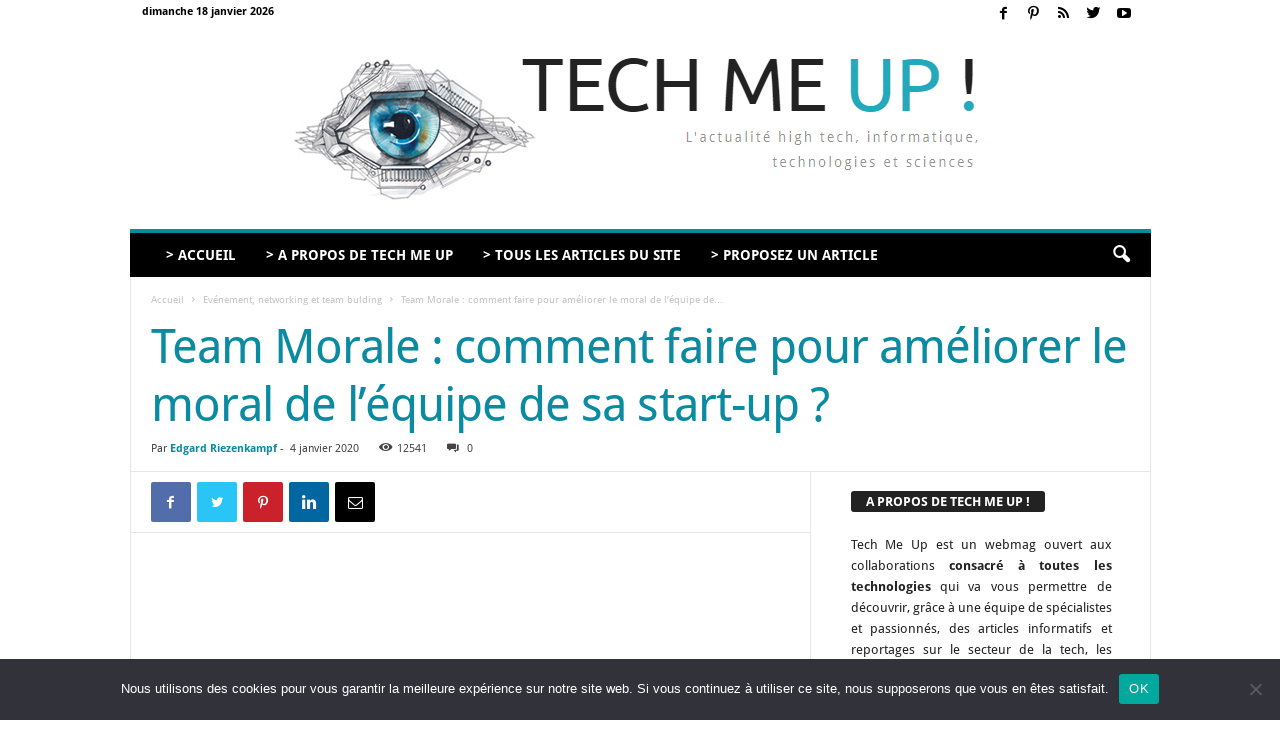

--- FILE ---
content_type: text/html; charset=UTF-8
request_url: https://www.techmeup.fr/1558/team-morale-comment-faire-pour-ameliorer-le-moral-de-lequipe-de-sa-start-up/
body_size: 29808
content:
<!doctype html >
<!--[if IE 8]>    <html class="ie8" lang="fr-FR"> <![endif]-->
<!--[if IE 9]>    <html class="ie9" lang="fr-FR"> <![endif]-->
<!--[if gt IE 8]><!--> <html lang="fr-FR"> <!--<![endif]-->
<head>
    <title>Team Morale : comment faire pour améliorer le moral de l&#039;équipe de sa start-up ?</title>
<link data-rocket-prefetch href="https://www.youtube.com" rel="dns-prefetch"><link rel="preload" data-rocket-preload as="image" href="https://www.techmeup.fr/wp-content/uploads/logo-techmeup-v8.jpg" fetchpriority="high">
    <meta charset="UTF-8" />
    <meta name="viewport" content="width=device-width, initial-scale=1.0">
    <link rel="pingback" href="https://www.techmeup.fr/xmlrpc.php" />
    <meta name='robots' content='index, follow, max-image-preview:large, max-snippet:-1, max-video-preview:-1' />
<meta property="og:image" content="https://www.techmeup.fr/wp-content/uploads/team-morale.jpg" /><link rel="icon" type="image/png" href="https://www.nectardunet.com/wp-content/uploads/2018/02/nectardunet-fb.jpg">
	<!-- This site is optimized with the Yoast SEO plugin v26.7 - https://yoast.com/wordpress/plugins/seo/ -->
	<meta name="description" content="Avec le nouveau paradigme du travail imposé par la révolution des technologies numériques, les techniques de management ont évolué pour s&#039;adapter de" />
	<link rel="canonical" href="https://www.techmeup.fr/1558/team-morale-comment-faire-pour-ameliorer-le-moral-de-lequipe-de-sa-start-up/" />
	<meta property="og:locale" content="fr_FR" />
	<meta property="og:type" content="article" />
	<meta property="og:title" content="Team Morale : comment faire pour améliorer le moral de l&#039;équipe de sa start-up ?" />
	<meta property="og:description" content="Avec le nouveau paradigme du travail imposé par la révolution des technologies numériques, les techniques de management ont évolué pour s&#039;adapter de" />
	<meta property="og:url" content="https://www.techmeup.fr/1558/team-morale-comment-faire-pour-ameliorer-le-moral-de-lequipe-de-sa-start-up/" />
	<meta property="og:site_name" content="Tech Me Up !" />
	<meta property="article:published_time" content="2020-01-04T17:03:14+00:00" />
	<meta property="article:modified_time" content="2022-02-05T17:32:36+00:00" />
	<meta property="og:image" content="https://www.techmeup.fr/wp-content/uploads/team-morale.jpg" />
	<meta property="og:image:width" content="1024" />
	<meta property="og:image:height" content="684" />
	<meta property="og:image:type" content="image/jpeg" />
	<meta name="author" content="Edgard Riezenkampf" />
	<meta name="twitter:card" content="summary_large_image" />
	<meta name="twitter:creator" content="@admin7016" />
	<meta name="twitter:label1" content="Écrit par" />
	<meta name="twitter:data1" content="Edgard Riezenkampf" />
	<meta name="twitter:label2" content="Durée de lecture estimée" />
	<meta name="twitter:data2" content="3 minutes" />
	<script type="application/ld+json" class="yoast-schema-graph">{"@context":"https://schema.org","@graph":[{"@type":"Article","@id":"https://www.techmeup.fr/1558/team-morale-comment-faire-pour-ameliorer-le-moral-de-lequipe-de-sa-start-up/#article","isPartOf":{"@id":"https://www.techmeup.fr/1558/team-morale-comment-faire-pour-ameliorer-le-moral-de-lequipe-de-sa-start-up/"},"author":{"name":"Edgard Riezenkampf","@id":"https://www.techmeup.fr/#/schema/person/33902a249be5ee079b54df3be98e7142"},"headline":"Team Morale : comment faire pour améliorer le moral de l&rsquo;équipe de sa start-up ?","datePublished":"2020-01-04T17:03:14+00:00","dateModified":"2022-02-05T17:32:36+00:00","mainEntityOfPage":{"@id":"https://www.techmeup.fr/1558/team-morale-comment-faire-pour-ameliorer-le-moral-de-lequipe-de-sa-start-up/"},"wordCount":680,"commentCount":0,"image":{"@id":"https://www.techmeup.fr/1558/team-morale-comment-faire-pour-ameliorer-le-moral-de-lequipe-de-sa-start-up/#primaryimage"},"thumbnailUrl":"https://www.techmeup.fr/wp-content/uploads/team-morale.jpg","articleSection":["Evénement, networking et team bulding"],"inLanguage":"fr-FR","potentialAction":[{"@type":"CommentAction","name":"Comment","target":["https://www.techmeup.fr/1558/team-morale-comment-faire-pour-ameliorer-le-moral-de-lequipe-de-sa-start-up/#respond"]}]},{"@type":"WebPage","@id":"https://www.techmeup.fr/1558/team-morale-comment-faire-pour-ameliorer-le-moral-de-lequipe-de-sa-start-up/","url":"https://www.techmeup.fr/1558/team-morale-comment-faire-pour-ameliorer-le-moral-de-lequipe-de-sa-start-up/","name":"Team Morale : comment faire pour améliorer le moral de l'équipe de sa start-up ?","isPartOf":{"@id":"https://www.techmeup.fr/#website"},"primaryImageOfPage":{"@id":"https://www.techmeup.fr/1558/team-morale-comment-faire-pour-ameliorer-le-moral-de-lequipe-de-sa-start-up/#primaryimage"},"image":{"@id":"https://www.techmeup.fr/1558/team-morale-comment-faire-pour-ameliorer-le-moral-de-lequipe-de-sa-start-up/#primaryimage"},"thumbnailUrl":"https://www.techmeup.fr/wp-content/uploads/team-morale.jpg","datePublished":"2020-01-04T17:03:14+00:00","dateModified":"2022-02-05T17:32:36+00:00","author":{"@id":"https://www.techmeup.fr/#/schema/person/33902a249be5ee079b54df3be98e7142"},"description":"Avec le nouveau paradigme du travail imposé par la révolution des technologies numériques, les techniques de management ont évolué pour s'adapter de","inLanguage":"fr-FR","potentialAction":[{"@type":"ReadAction","target":["https://www.techmeup.fr/1558/team-morale-comment-faire-pour-ameliorer-le-moral-de-lequipe-de-sa-start-up/"]}]},{"@type":"ImageObject","inLanguage":"fr-FR","@id":"https://www.techmeup.fr/1558/team-morale-comment-faire-pour-ameliorer-le-moral-de-lequipe-de-sa-start-up/#primaryimage","url":"https://www.techmeup.fr/wp-content/uploads/team-morale.jpg","contentUrl":"https://www.techmeup.fr/wp-content/uploads/team-morale.jpg","width":1024,"height":684,"caption":"Team Morale"},{"@type":"WebSite","@id":"https://www.techmeup.fr/#website","url":"https://www.techmeup.fr/","name":"Tech Me Up !","description":"L&#039;actualité high tech, informatique, geek, technologies et sciences","potentialAction":[{"@type":"SearchAction","target":{"@type":"EntryPoint","urlTemplate":"https://www.techmeup.fr/?s={search_term_string}"},"query-input":{"@type":"PropertyValueSpecification","valueRequired":true,"valueName":"search_term_string"}}],"inLanguage":"fr-FR"},{"@type":"Person","@id":"https://www.techmeup.fr/#/schema/person/33902a249be5ee079b54df3be98e7142","name":"Edgard Riezenkampf","image":{"@type":"ImageObject","inLanguage":"fr-FR","@id":"https://www.techmeup.fr/#/schema/person/image/","url":"https://secure.gravatar.com/avatar/abdb73e824feaf6cb245330abe4d0fc7f526a5ebe8ca17d2ed6e82677327b851?s=96&d=blank&r=g","contentUrl":"https://secure.gravatar.com/avatar/abdb73e824feaf6cb245330abe4d0fc7f526a5ebe8ca17d2ed6e82677327b851?s=96&d=blank&r=g","caption":"Edgard Riezenkampf"},"sameAs":["https://x.com/admin7016"]}]}</script>
	<!-- / Yoast SEO plugin. -->



<link rel="alternate" type="application/rss+xml" title="Tech Me Up ! &raquo; Flux" href="https://www.techmeup.fr/feed/" />
<link rel="alternate" type="application/rss+xml" title="Tech Me Up ! &raquo; Flux des commentaires" href="https://www.techmeup.fr/comments/feed/" />
<link rel="alternate" type="application/rss+xml" title="Tech Me Up ! &raquo; Team Morale : comment faire pour améliorer le moral de l&rsquo;équipe de sa start-up ? Flux des commentaires" href="https://www.techmeup.fr/1558/team-morale-comment-faire-pour-ameliorer-le-moral-de-lequipe-de-sa-start-up/feed/" />
<link rel="alternate" title="oEmbed (JSON)" type="application/json+oembed" href="https://www.techmeup.fr/wp-json/oembed/1.0/embed?url=https%3A%2F%2Fwww.techmeup.fr%2F1558%2Fteam-morale-comment-faire-pour-ameliorer-le-moral-de-lequipe-de-sa-start-up%2F" />
<link rel="alternate" title="oEmbed (XML)" type="text/xml+oembed" href="https://www.techmeup.fr/wp-json/oembed/1.0/embed?url=https%3A%2F%2Fwww.techmeup.fr%2F1558%2Fteam-morale-comment-faire-pour-ameliorer-le-moral-de-lequipe-de-sa-start-up%2F&#038;format=xml" />
<style id='wp-img-auto-sizes-contain-inline-css' type='text/css'>
img:is([sizes=auto i],[sizes^="auto," i]){contain-intrinsic-size:3000px 1500px}
/*# sourceURL=wp-img-auto-sizes-contain-inline-css */
</style>
<style id='wp-emoji-styles-inline-css' type='text/css'>

	img.wp-smiley, img.emoji {
		display: inline !important;
		border: none !important;
		box-shadow: none !important;
		height: 1em !important;
		width: 1em !important;
		margin: 0 0.07em !important;
		vertical-align: -0.1em !important;
		background: none !important;
		padding: 0 !important;
	}
/*# sourceURL=wp-emoji-styles-inline-css */
</style>
<style id='wp-block-library-inline-css' type='text/css'>
:root{--wp-block-synced-color:#7a00df;--wp-block-synced-color--rgb:122,0,223;--wp-bound-block-color:var(--wp-block-synced-color);--wp-editor-canvas-background:#ddd;--wp-admin-theme-color:#007cba;--wp-admin-theme-color--rgb:0,124,186;--wp-admin-theme-color-darker-10:#006ba1;--wp-admin-theme-color-darker-10--rgb:0,107,160.5;--wp-admin-theme-color-darker-20:#005a87;--wp-admin-theme-color-darker-20--rgb:0,90,135;--wp-admin-border-width-focus:2px}@media (min-resolution:192dpi){:root{--wp-admin-border-width-focus:1.5px}}.wp-element-button{cursor:pointer}:root .has-very-light-gray-background-color{background-color:#eee}:root .has-very-dark-gray-background-color{background-color:#313131}:root .has-very-light-gray-color{color:#eee}:root .has-very-dark-gray-color{color:#313131}:root .has-vivid-green-cyan-to-vivid-cyan-blue-gradient-background{background:linear-gradient(135deg,#00d084,#0693e3)}:root .has-purple-crush-gradient-background{background:linear-gradient(135deg,#34e2e4,#4721fb 50%,#ab1dfe)}:root .has-hazy-dawn-gradient-background{background:linear-gradient(135deg,#faaca8,#dad0ec)}:root .has-subdued-olive-gradient-background{background:linear-gradient(135deg,#fafae1,#67a671)}:root .has-atomic-cream-gradient-background{background:linear-gradient(135deg,#fdd79a,#004a59)}:root .has-nightshade-gradient-background{background:linear-gradient(135deg,#330968,#31cdcf)}:root .has-midnight-gradient-background{background:linear-gradient(135deg,#020381,#2874fc)}:root{--wp--preset--font-size--normal:16px;--wp--preset--font-size--huge:42px}.has-regular-font-size{font-size:1em}.has-larger-font-size{font-size:2.625em}.has-normal-font-size{font-size:var(--wp--preset--font-size--normal)}.has-huge-font-size{font-size:var(--wp--preset--font-size--huge)}.has-text-align-center{text-align:center}.has-text-align-left{text-align:left}.has-text-align-right{text-align:right}.has-fit-text{white-space:nowrap!important}#end-resizable-editor-section{display:none}.aligncenter{clear:both}.items-justified-left{justify-content:flex-start}.items-justified-center{justify-content:center}.items-justified-right{justify-content:flex-end}.items-justified-space-between{justify-content:space-between}.screen-reader-text{border:0;clip-path:inset(50%);height:1px;margin:-1px;overflow:hidden;padding:0;position:absolute;width:1px;word-wrap:normal!important}.screen-reader-text:focus{background-color:#ddd;clip-path:none;color:#444;display:block;font-size:1em;height:auto;left:5px;line-height:normal;padding:15px 23px 14px;text-decoration:none;top:5px;width:auto;z-index:100000}html :where(.has-border-color){border-style:solid}html :where([style*=border-top-color]){border-top-style:solid}html :where([style*=border-right-color]){border-right-style:solid}html :where([style*=border-bottom-color]){border-bottom-style:solid}html :where([style*=border-left-color]){border-left-style:solid}html :where([style*=border-width]){border-style:solid}html :where([style*=border-top-width]){border-top-style:solid}html :where([style*=border-right-width]){border-right-style:solid}html :where([style*=border-bottom-width]){border-bottom-style:solid}html :where([style*=border-left-width]){border-left-style:solid}html :where(img[class*=wp-image-]){height:auto;max-width:100%}:where(figure){margin:0 0 1em}html :where(.is-position-sticky){--wp-admin--admin-bar--position-offset:var(--wp-admin--admin-bar--height,0px)}@media screen and (max-width:600px){html :where(.is-position-sticky){--wp-admin--admin-bar--position-offset:0px}}

/*# sourceURL=wp-block-library-inline-css */
</style><style id='global-styles-inline-css' type='text/css'>
:root{--wp--preset--aspect-ratio--square: 1;--wp--preset--aspect-ratio--4-3: 4/3;--wp--preset--aspect-ratio--3-4: 3/4;--wp--preset--aspect-ratio--3-2: 3/2;--wp--preset--aspect-ratio--2-3: 2/3;--wp--preset--aspect-ratio--16-9: 16/9;--wp--preset--aspect-ratio--9-16: 9/16;--wp--preset--color--black: #000000;--wp--preset--color--cyan-bluish-gray: #abb8c3;--wp--preset--color--white: #ffffff;--wp--preset--color--pale-pink: #f78da7;--wp--preset--color--vivid-red: #cf2e2e;--wp--preset--color--luminous-vivid-orange: #ff6900;--wp--preset--color--luminous-vivid-amber: #fcb900;--wp--preset--color--light-green-cyan: #7bdcb5;--wp--preset--color--vivid-green-cyan: #00d084;--wp--preset--color--pale-cyan-blue: #8ed1fc;--wp--preset--color--vivid-cyan-blue: #0693e3;--wp--preset--color--vivid-purple: #9b51e0;--wp--preset--gradient--vivid-cyan-blue-to-vivid-purple: linear-gradient(135deg,rgb(6,147,227) 0%,rgb(155,81,224) 100%);--wp--preset--gradient--light-green-cyan-to-vivid-green-cyan: linear-gradient(135deg,rgb(122,220,180) 0%,rgb(0,208,130) 100%);--wp--preset--gradient--luminous-vivid-amber-to-luminous-vivid-orange: linear-gradient(135deg,rgb(252,185,0) 0%,rgb(255,105,0) 100%);--wp--preset--gradient--luminous-vivid-orange-to-vivid-red: linear-gradient(135deg,rgb(255,105,0) 0%,rgb(207,46,46) 100%);--wp--preset--gradient--very-light-gray-to-cyan-bluish-gray: linear-gradient(135deg,rgb(238,238,238) 0%,rgb(169,184,195) 100%);--wp--preset--gradient--cool-to-warm-spectrum: linear-gradient(135deg,rgb(74,234,220) 0%,rgb(151,120,209) 20%,rgb(207,42,186) 40%,rgb(238,44,130) 60%,rgb(251,105,98) 80%,rgb(254,248,76) 100%);--wp--preset--gradient--blush-light-purple: linear-gradient(135deg,rgb(255,206,236) 0%,rgb(152,150,240) 100%);--wp--preset--gradient--blush-bordeaux: linear-gradient(135deg,rgb(254,205,165) 0%,rgb(254,45,45) 50%,rgb(107,0,62) 100%);--wp--preset--gradient--luminous-dusk: linear-gradient(135deg,rgb(255,203,112) 0%,rgb(199,81,192) 50%,rgb(65,88,208) 100%);--wp--preset--gradient--pale-ocean: linear-gradient(135deg,rgb(255,245,203) 0%,rgb(182,227,212) 50%,rgb(51,167,181) 100%);--wp--preset--gradient--electric-grass: linear-gradient(135deg,rgb(202,248,128) 0%,rgb(113,206,126) 100%);--wp--preset--gradient--midnight: linear-gradient(135deg,rgb(2,3,129) 0%,rgb(40,116,252) 100%);--wp--preset--font-size--small: 13px;--wp--preset--font-size--medium: 20px;--wp--preset--font-size--large: 36px;--wp--preset--font-size--x-large: 42px;--wp--preset--spacing--20: 0.44rem;--wp--preset--spacing--30: 0.67rem;--wp--preset--spacing--40: 1rem;--wp--preset--spacing--50: 1.5rem;--wp--preset--spacing--60: 2.25rem;--wp--preset--spacing--70: 3.38rem;--wp--preset--spacing--80: 5.06rem;--wp--preset--shadow--natural: 6px 6px 9px rgba(0, 0, 0, 0.2);--wp--preset--shadow--deep: 12px 12px 50px rgba(0, 0, 0, 0.4);--wp--preset--shadow--sharp: 6px 6px 0px rgba(0, 0, 0, 0.2);--wp--preset--shadow--outlined: 6px 6px 0px -3px rgb(255, 255, 255), 6px 6px rgb(0, 0, 0);--wp--preset--shadow--crisp: 6px 6px 0px rgb(0, 0, 0);}:where(.is-layout-flex){gap: 0.5em;}:where(.is-layout-grid){gap: 0.5em;}body .is-layout-flex{display: flex;}.is-layout-flex{flex-wrap: wrap;align-items: center;}.is-layout-flex > :is(*, div){margin: 0;}body .is-layout-grid{display: grid;}.is-layout-grid > :is(*, div){margin: 0;}:where(.wp-block-columns.is-layout-flex){gap: 2em;}:where(.wp-block-columns.is-layout-grid){gap: 2em;}:where(.wp-block-post-template.is-layout-flex){gap: 1.25em;}:where(.wp-block-post-template.is-layout-grid){gap: 1.25em;}.has-black-color{color: var(--wp--preset--color--black) !important;}.has-cyan-bluish-gray-color{color: var(--wp--preset--color--cyan-bluish-gray) !important;}.has-white-color{color: var(--wp--preset--color--white) !important;}.has-pale-pink-color{color: var(--wp--preset--color--pale-pink) !important;}.has-vivid-red-color{color: var(--wp--preset--color--vivid-red) !important;}.has-luminous-vivid-orange-color{color: var(--wp--preset--color--luminous-vivid-orange) !important;}.has-luminous-vivid-amber-color{color: var(--wp--preset--color--luminous-vivid-amber) !important;}.has-light-green-cyan-color{color: var(--wp--preset--color--light-green-cyan) !important;}.has-vivid-green-cyan-color{color: var(--wp--preset--color--vivid-green-cyan) !important;}.has-pale-cyan-blue-color{color: var(--wp--preset--color--pale-cyan-blue) !important;}.has-vivid-cyan-blue-color{color: var(--wp--preset--color--vivid-cyan-blue) !important;}.has-vivid-purple-color{color: var(--wp--preset--color--vivid-purple) !important;}.has-black-background-color{background-color: var(--wp--preset--color--black) !important;}.has-cyan-bluish-gray-background-color{background-color: var(--wp--preset--color--cyan-bluish-gray) !important;}.has-white-background-color{background-color: var(--wp--preset--color--white) !important;}.has-pale-pink-background-color{background-color: var(--wp--preset--color--pale-pink) !important;}.has-vivid-red-background-color{background-color: var(--wp--preset--color--vivid-red) !important;}.has-luminous-vivid-orange-background-color{background-color: var(--wp--preset--color--luminous-vivid-orange) !important;}.has-luminous-vivid-amber-background-color{background-color: var(--wp--preset--color--luminous-vivid-amber) !important;}.has-light-green-cyan-background-color{background-color: var(--wp--preset--color--light-green-cyan) !important;}.has-vivid-green-cyan-background-color{background-color: var(--wp--preset--color--vivid-green-cyan) !important;}.has-pale-cyan-blue-background-color{background-color: var(--wp--preset--color--pale-cyan-blue) !important;}.has-vivid-cyan-blue-background-color{background-color: var(--wp--preset--color--vivid-cyan-blue) !important;}.has-vivid-purple-background-color{background-color: var(--wp--preset--color--vivid-purple) !important;}.has-black-border-color{border-color: var(--wp--preset--color--black) !important;}.has-cyan-bluish-gray-border-color{border-color: var(--wp--preset--color--cyan-bluish-gray) !important;}.has-white-border-color{border-color: var(--wp--preset--color--white) !important;}.has-pale-pink-border-color{border-color: var(--wp--preset--color--pale-pink) !important;}.has-vivid-red-border-color{border-color: var(--wp--preset--color--vivid-red) !important;}.has-luminous-vivid-orange-border-color{border-color: var(--wp--preset--color--luminous-vivid-orange) !important;}.has-luminous-vivid-amber-border-color{border-color: var(--wp--preset--color--luminous-vivid-amber) !important;}.has-light-green-cyan-border-color{border-color: var(--wp--preset--color--light-green-cyan) !important;}.has-vivid-green-cyan-border-color{border-color: var(--wp--preset--color--vivid-green-cyan) !important;}.has-pale-cyan-blue-border-color{border-color: var(--wp--preset--color--pale-cyan-blue) !important;}.has-vivid-cyan-blue-border-color{border-color: var(--wp--preset--color--vivid-cyan-blue) !important;}.has-vivid-purple-border-color{border-color: var(--wp--preset--color--vivid-purple) !important;}.has-vivid-cyan-blue-to-vivid-purple-gradient-background{background: var(--wp--preset--gradient--vivid-cyan-blue-to-vivid-purple) !important;}.has-light-green-cyan-to-vivid-green-cyan-gradient-background{background: var(--wp--preset--gradient--light-green-cyan-to-vivid-green-cyan) !important;}.has-luminous-vivid-amber-to-luminous-vivid-orange-gradient-background{background: var(--wp--preset--gradient--luminous-vivid-amber-to-luminous-vivid-orange) !important;}.has-luminous-vivid-orange-to-vivid-red-gradient-background{background: var(--wp--preset--gradient--luminous-vivid-orange-to-vivid-red) !important;}.has-very-light-gray-to-cyan-bluish-gray-gradient-background{background: var(--wp--preset--gradient--very-light-gray-to-cyan-bluish-gray) !important;}.has-cool-to-warm-spectrum-gradient-background{background: var(--wp--preset--gradient--cool-to-warm-spectrum) !important;}.has-blush-light-purple-gradient-background{background: var(--wp--preset--gradient--blush-light-purple) !important;}.has-blush-bordeaux-gradient-background{background: var(--wp--preset--gradient--blush-bordeaux) !important;}.has-luminous-dusk-gradient-background{background: var(--wp--preset--gradient--luminous-dusk) !important;}.has-pale-ocean-gradient-background{background: var(--wp--preset--gradient--pale-ocean) !important;}.has-electric-grass-gradient-background{background: var(--wp--preset--gradient--electric-grass) !important;}.has-midnight-gradient-background{background: var(--wp--preset--gradient--midnight) !important;}.has-small-font-size{font-size: var(--wp--preset--font-size--small) !important;}.has-medium-font-size{font-size: var(--wp--preset--font-size--medium) !important;}.has-large-font-size{font-size: var(--wp--preset--font-size--large) !important;}.has-x-large-font-size{font-size: var(--wp--preset--font-size--x-large) !important;}
/*# sourceURL=global-styles-inline-css */
</style>

<style id='classic-theme-styles-inline-css' type='text/css'>
/*! This file is auto-generated */
.wp-block-button__link{color:#fff;background-color:#32373c;border-radius:9999px;box-shadow:none;text-decoration:none;padding:calc(.667em + 2px) calc(1.333em + 2px);font-size:1.125em}.wp-block-file__button{background:#32373c;color:#fff;text-decoration:none}
/*# sourceURL=/wp-includes/css/classic-themes.min.css */
</style>
<link rel='stylesheet' id='cookie-notice-front-css' href='https://www.techmeup.fr/wp-content/plugins/cookie-notice/css/front.min.css?ver=2.5.11' type='text/css' media='all' />
<link rel="stylesheet" href="https://www.techmeup.fr/wp-content/cache/fonts/1/google-fonts/css/6/c/9/d92472cb0dd3cb4f0e3e7bb126de5.css" data-wpr-hosted-gf-parameters="family=Droid+Sans%3A400%2C700%7CUbuntu%3A400%2C700%7CDroid+Serif%3A400%2C700%7COpen+Sans%3A300%2C400%2C600%2C700%7CRoboto+Condensed%3A300%2C300italic%2C400%2C400italic%2C700%2C700italic&ver=4.7"/>
<link data-minify="1" rel='stylesheet' id='js_composer_front-css' href='https://www.techmeup.fr/wp-content/cache/min/1/wp-content/plugins/js_composer/assets/css/js_composer.min.css?ver=1767772583' type='text/css' media='all' />
<link data-minify="1" rel='stylesheet' id='td-theme-css' href='https://www.techmeup.fr/wp-content/cache/min/1/wp-content/themes/Newsmag/style.css?ver=1767772583' type='text/css' media='all' />
<script type="text/javascript" id="cookie-notice-front-js-before">
/* <![CDATA[ */
var cnArgs = {"ajaxUrl":"https:\/\/www.techmeup.fr\/wp-admin\/admin-ajax.php","nonce":"831bb2d919","hideEffect":"fade","position":"bottom","onScroll":false,"onScrollOffset":100,"onClick":false,"cookieName":"cookie_notice_accepted","cookieTime":2592000,"cookieTimeRejected":2592000,"globalCookie":false,"redirection":false,"cache":true,"revokeCookies":false,"revokeCookiesOpt":"automatic"};

//# sourceURL=cookie-notice-front-js-before
/* ]]> */
</script>
<script type="text/javascript" src="https://www.techmeup.fr/wp-content/plugins/cookie-notice/js/front.min.js?ver=2.5.11" id="cookie-notice-front-js"></script>
<script type="text/javascript" src="https://www.techmeup.fr/wp-includes/js/jquery/jquery.min.js?ver=3.7.1" id="jquery-core-js"></script>
<script type="text/javascript" src="https://www.techmeup.fr/wp-includes/js/jquery/jquery-migrate.min.js?ver=3.4.1" id="jquery-migrate-js"></script>
<link rel="https://api.w.org/" href="https://www.techmeup.fr/wp-json/" /><link rel="alternate" title="JSON" type="application/json" href="https://www.techmeup.fr/wp-json/wp/v2/posts/1558" /><link rel="EditURI" type="application/rsd+xml" title="RSD" href="https://www.techmeup.fr/xmlrpc.php?rsd" />

<link rel='shortlink' href='https://www.techmeup.fr/?p=1558' />
<!--[if lt IE 9]><script src="https://cdnjs.cloudflare.com/ajax/libs/html5shiv/3.7.3/html5shiv.js"></script><![endif]-->
    <!-- All in one Favicon 4.8 --><link rel="icon" href="https://www.techmeup.fr/wp-content/uploads/logo-techmeup-v8.png" type="image/png"/>
<meta name="generator" content="Powered by WPBakery Page Builder - drag and drop page builder for WordPress."/>
<!--[if lte IE 9]><link rel="stylesheet" type="text/css" href="https://www.techmeup.fr/wp-content/plugins/js_composer/assets/css/vc_lte_ie9.min.css" media="screen"><![endif]-->
<!-- JS generated by theme -->

<script>
    
    

	    var tdBlocksArray = []; //here we store all the items for the current page

	    //td_block class - each ajax block uses a object of this class for requests
	    function tdBlock() {
		    this.id = '';
		    this.block_type = 1; //block type id (1-234 etc)
		    this.atts = '';
		    this.td_column_number = '';
		    this.td_current_page = 1; //
		    this.post_count = 0; //from wp
		    this.found_posts = 0; //from wp
		    this.max_num_pages = 0; //from wp
		    this.td_filter_value = ''; //current live filter value
		    this.is_ajax_running = false;
		    this.td_user_action = ''; // load more or infinite loader (used by the animation)
		    this.header_color = '';
		    this.ajax_pagination_infinite_stop = ''; //show load more at page x
	    }


        // td_js_generator - mini detector
        (function(){
            var htmlTag = document.getElementsByTagName("html")[0];

	        if ( navigator.userAgent.indexOf("MSIE 10.0") > -1 ) {
                htmlTag.className += ' ie10';
            }

            if ( !!navigator.userAgent.match(/Trident.*rv\:11\./) ) {
                htmlTag.className += ' ie11';
            }

	        if ( navigator.userAgent.indexOf("Edge") > -1 ) {
                htmlTag.className += ' ieEdge';
            }

            if ( /(iPad|iPhone|iPod)/g.test(navigator.userAgent) ) {
                htmlTag.className += ' td-md-is-ios';
            }

            var user_agent = navigator.userAgent.toLowerCase();
            if ( user_agent.indexOf("android") > -1 ) {
                htmlTag.className += ' td-md-is-android';
            }

            if ( -1 !== navigator.userAgent.indexOf('Mac OS X')  ) {
                htmlTag.className += ' td-md-is-os-x';
            }

            if ( /chrom(e|ium)/.test(navigator.userAgent.toLowerCase()) ) {
               htmlTag.className += ' td-md-is-chrome';
            }

            if ( -1 !== navigator.userAgent.indexOf('Firefox') ) {
                htmlTag.className += ' td-md-is-firefox';
            }

            if ( -1 !== navigator.userAgent.indexOf('Safari') && -1 === navigator.userAgent.indexOf('Chrome') ) {
                htmlTag.className += ' td-md-is-safari';
            }

            if( -1 !== navigator.userAgent.indexOf('IEMobile') ){
                htmlTag.className += ' td-md-is-iemobile';
            }

        })();




        var tdLocalCache = {};

        ( function () {
            "use strict";

            tdLocalCache = {
                data: {},
                remove: function (resource_id) {
                    delete tdLocalCache.data[resource_id];
                },
                exist: function (resource_id) {
                    return tdLocalCache.data.hasOwnProperty(resource_id) && tdLocalCache.data[resource_id] !== null;
                },
                get: function (resource_id) {
                    return tdLocalCache.data[resource_id];
                },
                set: function (resource_id, cachedData) {
                    tdLocalCache.remove(resource_id);
                    tdLocalCache.data[resource_id] = cachedData;
                }
            };
        })();

    
    
var td_viewport_interval_list=[{"limitBottom":767,"sidebarWidth":251},{"limitBottom":1023,"sidebarWidth":339}];
var td_animation_stack_effect="type0";
var tds_animation_stack=true;
var td_animation_stack_specific_selectors=".entry-thumb, img";
var td_animation_stack_general_selectors=".td-animation-stack img, .td-animation-stack .entry-thumb, .post img";
var td_ajax_url="https:\/\/www.techmeup.fr\/wp-admin\/admin-ajax.php?td_theme_name=Newsmag&v=4.7";
var td_get_template_directory_uri="https:\/\/www.techmeup.fr\/wp-content\/themes\/Newsmag";
var tds_snap_menu="";
var tds_logo_on_sticky="";
var tds_header_style="7";
var td_please_wait="S'il vous pla\u00eet patienter ...";
var td_email_user_pass_incorrect="Utilisateur ou mot de passe incorrect!";
var td_email_user_incorrect="E-mail ou nom d'utilisateur incorrect !";
var td_email_incorrect="Email incorrect !";
var tds_more_articles_on_post_enable="";
var tds_more_articles_on_post_time_to_wait="";
var tds_more_articles_on_post_pages_distance_from_top=0;
var tds_theme_color_site_wide="#0a8ba1";
var tds_smart_sidebar="";
var tdThemeName="Newsmag";
var td_magnific_popup_translation_tPrev="Pr\u00e9c\u00e9dente (fl\u00e8che gauche)";
var td_magnific_popup_translation_tNext="Suivante (fl\u00e8che droite)";
var td_magnific_popup_translation_tCounter="%curr% sur %total%";
var td_magnific_popup_translation_ajax_tError="Le contenu de %url% pas pu \u00eatre charg\u00e9.";
var td_magnific_popup_translation_image_tError="L'image #%curr% pas pu \u00eatre charg\u00e9e.";
var tdsDateFormat="l j F Y";
var tdDateNamesI18n={"month_names":["janvier","f\u00e9vrier","mars","avril","mai","juin","juillet","ao\u00fbt","septembre","octobre","novembre","d\u00e9cembre"],"month_names_short":["Jan","F\u00e9v","Mar","Avr","Mai","Juin","Juil","Ao\u00fbt","Sep","Oct","Nov","D\u00e9c"],"day_names":["dimanche","lundi","mardi","mercredi","jeudi","vendredi","samedi"],"day_names_short":["dim","lun","mar","mer","jeu","ven","sam"]};
var td_ad_background_click_link="";
var td_ad_background_click_target="";
</script>


<!-- Header style compiled by theme -->

<style>
    

body {
	background-color:#ffffff;
}
.td-header-border:before,
    .td-trending-now-title,
    .td_block_mega_menu .td_mega_menu_sub_cats .cur-sub-cat,
    .td-post-category:hover,
    .td-header-style-2 .td-header-sp-logo,
    .td-next-prev-wrap a:hover i,
    .page-nav .current,
    .widget_calendar tfoot a:hover,
    .td-footer-container .widget_search .wpb_button:hover,
    .td-scroll-up-visible,
    .dropcap,
    .td-category a,
    input[type="submit"]:hover,
    .td-post-small-box a:hover,
    .td-404-sub-sub-title a:hover,
    .td-rating-bar-wrap div,
    .td_top_authors .td-active .td-author-post-count,
    .td_top_authors .td-active .td-author-comments-count,
    .td_smart_list_3 .td-sml3-top-controls i:hover,
    .td_smart_list_3 .td-sml3-bottom-controls i:hover,
    .td_wrapper_video_playlist .td_video_controls_playlist_wrapper,
    .td-read-more a:hover,
    .td-login-wrap .btn,
    .td_display_err,
    .td-header-style-6 .td-top-menu-full,
    #bbpress-forums button:hover,
    #bbpress-forums .bbp-pagination .current,
    .bbp_widget_login .button:hover,
    .header-search-wrap .td-drop-down-search .btn:hover,
    .td-post-text-content .more-link-wrap:hover a,
    #buddypress div.item-list-tabs ul li > a span,
    #buddypress div.item-list-tabs ul li > a:hover span,
    #buddypress input[type=submit]:hover,
    #buddypress a.button:hover span,
    #buddypress div.item-list-tabs ul li.selected a span,
    #buddypress div.item-list-tabs ul li.current a span,
    #buddypress input[type=submit]:focus,
    .td-grid-style-3 .td-big-grid-post .td-module-thumb a:last-child:before,
    .td-grid-style-4 .td-big-grid-post .td-module-thumb a:last-child:before,
    .td-grid-style-5 .td-big-grid-post .td-module-thumb:after,
    .td_category_template_2 .td-category-siblings .td-category a:hover,
    .td-weather-week:before,
    .td-weather-information:before,
     .td_3D_btn,
    .td_shadow_btn,
    .td_default_btn,
    .td_square_btn, 
    .td_outlined_btn:hover {
        background-color: #0a8ba1;
    }

    @media (max-width: 767px) {
        .td-category a.td-current-sub-category {
            background-color: #0a8ba1;
        }
    }

    .woocommerce .onsale,
    .woocommerce .woocommerce a.button:hover,
    .woocommerce-page .woocommerce .button:hover,
    .single-product .product .summary .cart .button:hover,
    .woocommerce .woocommerce .product a.button:hover,
    .woocommerce .product a.button:hover,
    .woocommerce .product #respond input#submit:hover,
    .woocommerce .checkout input#place_order:hover,
    .woocommerce .woocommerce.widget .button:hover,
    .woocommerce .woocommerce-message .button:hover,
    .woocommerce .woocommerce-error .button:hover,
    .woocommerce .woocommerce-info .button:hover,
    .woocommerce.widget .ui-slider .ui-slider-handle,
    .vc_btn-black:hover,
	.wpb_btn-black:hover,
	.item-list-tabs .feed:hover a,
	.td-smart-list-button:hover {
    	background-color: #0a8ba1 !important;
    }

    .td-header-sp-top-menu .top-header-menu > .current-menu-item > a,
    .td-header-sp-top-menu .top-header-menu > .current-menu-ancestor > a,
    .td-header-sp-top-menu .top-header-menu > .current-category-ancestor > a,
    .td-header-sp-top-menu .top-header-menu > li > a:hover,
    .td-header-sp-top-menu .top-header-menu > .sfHover > a,
    .top-header-menu ul .current-menu-item > a,
    .top-header-menu ul .current-menu-ancestor > a,
    .top-header-menu ul .current-category-ancestor > a,
    .top-header-menu ul li > a:hover,
    .top-header-menu ul .sfHover > a,
    .sf-menu ul .td-menu-item > a:hover,
    .sf-menu ul .sfHover > a,
    .sf-menu ul .current-menu-ancestor > a,
    .sf-menu ul .current-category-ancestor > a,
    .sf-menu ul .current-menu-item > a,
    .td_module_wrap:hover .entry-title a,
    .td_mod_mega_menu:hover .entry-title a,
    .footer-email-wrap a,
    .widget a:hover,
    .td-footer-container .widget_calendar #today,
    .td-category-pulldown-filter a.td-pulldown-category-filter-link:hover,
    .td-load-more-wrap a:hover,
    .td-post-next-prev-content a:hover,
    .td-author-name a:hover,
    .td-author-url a:hover,
    .td_mod_related_posts:hover .entry-title a,
    .td-search-query,
    .header-search-wrap .td-drop-down-search .result-msg a:hover,
    .td_top_authors .td-active .td-authors-name a,
    .post blockquote p,
    .td-post-content blockquote p,
    .page blockquote p,
    .comment-list cite a:hover,
    .comment-list cite:hover,
    .comment-list .comment-reply-link:hover,
    a,
    .white-menu #td-header-menu .sf-menu > li > a:hover,
    .white-menu #td-header-menu .sf-menu > .current-menu-ancestor > a,
    .white-menu #td-header-menu .sf-menu > .current-menu-item > a,
    .td_quote_on_blocks,
    #bbpress-forums .bbp-forum-freshness a:hover,
    #bbpress-forums .bbp-topic-freshness a:hover,
    #bbpress-forums .bbp-forums-list li a:hover,
    #bbpress-forums .bbp-forum-title:hover,
    #bbpress-forums .bbp-topic-permalink:hover,
    #bbpress-forums .bbp-topic-started-by a:hover,
    #bbpress-forums .bbp-topic-started-in a:hover,
    #bbpress-forums .bbp-body .super-sticky li.bbp-topic-title .bbp-topic-permalink,
    #bbpress-forums .bbp-body .sticky li.bbp-topic-title .bbp-topic-permalink,
    #bbpress-forums #subscription-toggle a:hover,
    #bbpress-forums #favorite-toggle a:hover,
    .woocommerce-account .woocommerce-MyAccount-navigation a:hover,
    .widget_display_replies .bbp-author-name,
    .widget_display_topics .bbp-author-name,
    .archive .widget_archive .current,
    .archive .widget_archive .current a,
    .td-subcategory-header .td-category-siblings .td-subcat-dropdown a.td-current-sub-category,
    .td-subcategory-header .td-category-siblings .td-subcat-dropdown a:hover,
    .td-pulldown-filter-display-option:hover,
    .td-pulldown-filter-display-option .td-pulldown-filter-link:hover,
    .td_normal_slide .td-wrapper-pulldown-filter .td-pulldown-filter-list a:hover,
    #buddypress ul.item-list li div.item-title a:hover,
    .td_block_13 .td-pulldown-filter-list a:hover,
    .td_smart_list_8 .td-smart-list-dropdown-wrap .td-smart-list-button:hover,
    .td_smart_list_8 .td-smart-list-dropdown-wrap .td-smart-list-button:hover i,
    .td-sub-footer-container a:hover,
    .td-instagram-user a,
     .td_outlined_btn {
        color: #0a8ba1;
    }

    .td-mega-menu .wpb_content_element li a:hover,
    .td_login_tab_focus {
        color: #0a8ba1 !important;
    }

    .td-next-prev-wrap a:hover i,
    .page-nav .current,
    .widget_tag_cloud a:hover,
    .post .td_quote_box,
    .page .td_quote_box,
    .td-login-panel-title,
    #bbpress-forums .bbp-pagination .current,
    .td_category_template_2 .td-category-siblings .td-category a:hover,
    .page-template-page-pagebuilder-latest .td-instagram-user,
     .td_outlined_btn {
        border-color: #0a8ba1;
    }

    .td_wrapper_video_playlist .td_video_currently_playing:after,
    .item-list-tabs .feed:hover {
        border-color: #0a8ba1 !important;
    }


    
    .td-pb-row [class*="td-pb-span"],
    .td-pb-border-top,
    .page-template-page-title-sidebar-php .td-page-content > .wpb_row:first-child,
    .td-post-sharing,
    .td-post-content,
    .td-post-next-prev,
    .author-box-wrap,
    .td-comments-title-wrap,
    .comment-list,
    .comment-respond,
    .td-post-template-5 header,
    .td-container,
    .wpb_content_element,
    .wpb_column,
    .wpb_row,
    .white-menu .td-header-container .td-header-main-menu,
    .td-post-template-1 .td-post-content,
    .td-post-template-4 .td-post-sharing-top,
    .td-header-style-6 .td-header-header .td-make-full,
    #disqus_thread,
    .page-template-page-pagebuilder-title-php .td-page-content > .wpb_row:first-child,
    .td-footer-container:before {
        border-color: #e6e6e6;
    }
    .td-top-border {
        border-color: #e6e6e6 !important;
    }
    .td-container-border:after,
    .td-next-prev-separator,
    .td-container .td-pb-row .wpb_column:before,
    .td-container-border:before,
    .td-main-content:before,
    .td-main-sidebar:before,
    .td-pb-row .td-pb-span4:nth-of-type(3):after,
    .td-pb-row .td-pb-span4:nth-last-of-type(3):after {
    	background-color: #e6e6e6;
    }
    @media (max-width: 767px) {
    	.white-menu .td-header-main-menu {
      		border-color: #e6e6e6;
      	}
    }



    
    .td-header-top-menu,
    .td-header-wrap .td-top-menu-full {
        background-color: #ffffff;
    }

    .td-header-style-1 .td-header-top-menu,
    .td-header-style-2 .td-top-bar-container,
    .td-header-style-7 .td-header-top-menu {
        padding: 0 12px;
        top: 0;
    }

    
    .td-header-sp-top-menu .top-header-menu > li > a,
    .td-header-sp-top-menu .td_data_time,
    .td-header-sp-top-menu .td-weather-top-widget {
        color: #000000;
    }

    
    .top-header-menu > .current-menu-item > a,
    .top-header-menu > .current-menu-ancestor > a,
    .top-header-menu > .current-category-ancestor > a,
    .top-header-menu > li > a:hover,
    .top-header-menu > .sfHover > a {
        color: #0a8ba1 !important;
    }

    
    .top-header-menu ul li a {
        color: #ffffff;
    }

    
    .td-header-sp-top-widget .td-social-icon-wrap i {
        color: #000000;
    }

    
    .td-header-sp-top-widget .td-social-icon-wrap i:hover {
        color: #0a8ba1;
    }

    
    .td-header-main-menu {
        background-color: #000000;
    }

    
    .td-header-row.td-header-header {
        background-color: #ffffff;
    }

    .td-header-style-1 .td-header-top-menu {
        padding: 0 12px;
    	top: 0;
    }

    @media (min-width: 1024px) {
    	.td-header-style-1 .td-header-header {
      		padding: 0 6px;
      	}
    }

    .td-header-style-6 .td-header-header .td-make-full {
    	border-bottom: 0;
    }


    @media (max-height: 768px) {
        .td-header-style-6 .td-header-sp-rec {
            margin-right: 7px;
        }
        .td-header-style-6 .td-header-sp-logo {
        	margin-left: 7px;
    	}
    }

    
    .td-menu-background:before,
    .td-search-background:before {
        background: rgba(0,0,0,0.42);
        background: -moz-linear-gradient(top, rgba(0,0,0,0.42) 0%, #0a8ba1 100%);
        background: -webkit-gradient(left top, left bottom, color-stop(0%, rgba(0,0,0,0.42)), color-stop(100%, #0a8ba1));
        background: -webkit-linear-gradient(top, rgba(0,0,0,0.42) 0%, #0a8ba1 100%);
        background: -o-linear-gradient(top, rgba(0,0,0,0.42) 0%, @mobileu_gradient_two_mob 100%);
        background: -ms-linear-gradient(top, rgba(0,0,0,0.42) 0%, #0a8ba1 100%);
        background: linear-gradient(to bottom, rgba(0,0,0,0.42) 0%, #0a8ba1 100%);
        filter: progid:DXImageTransform.Microsoft.gradient( startColorstr='rgba(0,0,0,0.42)', endColorstr='#0a8ba1', GradientType=0 );
    }

    
    .td-mobile-content .current-menu-item > a,
    .td-mobile-content .current-menu-ancestor > a,
    .td-mobile-content .current-category-ancestor > a,
    #td-mobile-nav .td-menu-login-section a:hover,
    #td-mobile-nav .td-register-section a:hover,
    #td-mobile-nav .td-menu-socials-wrap a:hover i {
        color: #000000;
    }

    
    #td-mobile-nav .td-register-section .td-login-button {
        color: #0a8ba1;
    }


    
    .mfp-content .td-login-button:active,
    .mfp-content .td-login-button:hover {
        background-color: #0a8ba1;
    }
    
    .mfp-content .td-login-button:active,
    .mfp-content .td-login-button:hover {
        color: #ffffff;
    }
    
    .white-popup-block:after {
        background: rgba(0,0,0,0.42);
        background: -moz-linear-gradient(45deg, rgba(0,0,0,0.42) 0%, #0a8ba1 100%);
        background: -webkit-gradient(left bottom, right top, color-stop(0%, rgba(0,0,0,0.42)), color-stop(100%, #0a8ba1));
        background: -webkit-linear-gradient(45deg, rgba(0,0,0,0.42) 0%, #0a8ba1 100%);
        background: -o-linear-gradient(45deg, rgba(0,0,0,0.42) 0%, #0a8ba1 100%);
        background: -ms-linear-gradient(45deg, rgba(0,0,0,0.42) 0%, #0a8ba1 100%);
        background: linear-gradient(45deg, rgba(0,0,0,0.42) 0%, #0a8ba1 100%);
        filter: progid:DXImageTransform.Microsoft.gradient( startColorstr='rgba(0,0,0,0.42)', endColorstr='#0a8ba1', GradientType=0 );
    }


    
    .td-header-text-logo .td-logo-text-container .td-logo-text {
        color: #0a8ba1;
    }

    
    .td-header-text-logo .td-logo-text-container .td-tagline-text {
        color: #000000;
    }

    
    .td_module_wrap .td-post-author-name a {
    	color: #0a8ba1;
    }


    
    .post header h1 {
    	color: #0a8ba1;
    }
    
    header .td-post-author-name a {
    	color: #0a8ba1;
    }
    
    .td-post-content h1,
    .td-post-content h2,
    .td-post-content h3,
    .td-post-content h4,
    .td-post-content h5,
    .td-post-content h6 {
    	color: #0a8ba1;
    }
    
    .td-page-header h1 {
    	color: #000000;
    }
    
    .td-page-content h1,
    .td-page-content h2,
    .td-page-content h3,
    .td-page-content h4,
    .td-page-content h5,
    .td-page-content h6 {
    	color: #0a8ba1;
    }


    
    .top-header-menu li a,
    .td-header-sp-top-menu .td_data_time,
    .td-weather-top-widget .td-weather-header .td-weather-city,
    .td-weather-top-widget .td-weather-now {
        font-family:"Droid Sans";
	text-transform:none;
	
    }
    
    .top-header-menu ul li a {
    	font-family:"Droid Sans";
	
    }
	
    .sf-menu > .td-menu-item > a {
        font-family:"Droid Sans";
	
    }
    
    .sf-menu ul .td-menu-item a {
        font-family:"Droid Sans";
	
    }
    
    .td_mod_mega_menu .item-details a {
        font-family:"Droid Sans";
	
    }
    
    .td_mega_menu_sub_cats .block-mega-child-cats a {
        font-family:"Droid Sans";
	
    }   
     
    .td-header-wrap .td-logo-text-container .td-logo-text {
        font-family:Ubuntu;
	
    }
    
    .td-header-wrap .td-logo-text-container .td-tagline-text {
        font-family:"Droid Sans";
	
    }
    
	#td-mobile-nav,
	#td-mobile-nav .wpb_button,
	.td-search-wrap-mob {
		font-family:"Droid Sans";
	
	}

	
    .td-mobile-content .td-mobile-main-menu > li > a {
        font-family:"Droid Sans";
	font-weight:bold;
	text-transform:capitalize;
	
    }

	
    .td-mobile-content .sub-menu a {
        font-family:"Droid Sans";
	text-transform:capitalize;
	
    }

	
	.td_module_wrap .entry-title,
	.td-theme-slider .td-module-title,
	.page .td-post-template-6 .td-post-header h1 {
		font-family:"Droid Sans";
	
	}

	
    .td_block_trending_now .entry-title {
    	font-family:"Droid Sans";
	
    }
    
    .td_module_1 .td-module-title {
    	font-family:"Droid Sans";
	
    }
    
    .td_module_2 .td-module-title {
    	font-family:"Droid Sans";
	
    }
    
    .td_module_3 .td-module-title {
    	font-family:"Droid Sans";
	
    }
    
    .td_module_4 .td-module-title {
    	font-family:"Droid Sans";
	
    }
    
    .td_module_5 .td-module-title {
    	font-family:"Droid Sans";
	
    }
    
    .td_module_6 .td-module-title {
    	font-family:"Droid Sans";
	
    }
    
    .td_module_7 .td-module-title {
    	font-family:"Droid Sans";
	
    }
    
    .td_module_8 .td-module-title {
    	font-family:"Droid Sans";
	
    }
    
    .td_module_9 .td-module-title {
    	font-family:"Droid Sans";
	
    }
    
    .td_module_10 .td-module-title {
    	font-family:"Droid Sans";
	
    }
    
    .td_module_11 .td-module-title {
    	font-family:"Droid Sans";
	
    }
    
    .td_module_12 .td-module-title {
    	font-family:"Droid Sans";
	
    }
    
    .td_module_13 .td-module-title {
    	font-family:"Droid Sans";
	
    }
    
    .td_module_14 .td-module-title {
    	font-family:"Droid Sans";
	
    }
    
    .td_module_15 .entry-title {
    	font-family:"Droid Sans";
	
    }
    
    .td_module_mx1 .td-module-title {
    	font-family:"Droid Serif";
	
    }
    
    .td_module_mx2 .td-module-title {
    	font-family:"Droid Sans";
	
    }
    
    .td_module_mx3 .td-module-title {
    	font-family:"Droid Sans";
	
    }
    
    .td_module_mx4 .td-module-title {
    	font-family:"Droid Sans";
	
    }
    
    .td-theme-slider.iosSlider-col-3 .td-module-title a {
        font-family:"Droid Sans";
	
    }
    
    .td-theme-slider.iosSlider-col-2 .td-module-title a {
        font-family:"Droid Serif";
	
    }
    
    .td-theme-slider.iosSlider-col-1 .td-module-title a {
        font-family:"Droid Sans";
	
    }
    
    .page .td-post-template-6 .td-post-header h1 {
        font-family:"Droid Sans";
	
    }

    
    .block-title > span,
    .block-title > a,
    .widgettitle,
    .td-trending-now-title,
    .wpb_tabs li a,
    .vc_tta-container .vc_tta-color-grey.vc_tta-tabs-position-top.vc_tta-style-classic .vc_tta-tabs-container .vc_tta-tab > a,
    .td-related-title .td-related-left,
    .td-related-title .td-related-right,
    .category .entry-title span,
    .td-author-counters span,
    .woocommerce-tabs h2,
    .woocommerce .product .products h2:not(.woocommerce-loop-product__title) {
        font-family:"Droid Sans";
	font-size:13px;
	line-height:17px;
	
    }
    
    .td-module-meta-info .td-post-author-name a,
    .td_module_wrap .td-post-author-name a {
        font-family:"Droid Sans";
	font-weight:500;
	
    }
    
    .td-module-meta-info .td-post-date .entry-date,
    .td_module_wrap .td-post-date .entry-date {
        font-family:"Droid Sans";
	
    }
    
    .td-module-meta-info .td-module-comments a,
    .td_module_wrap .td-module-comments a {
        font-family:"Droid Sans";
	
    }
    
    .td-big-grid-meta .td-post-category,
    .td_module_wrap .td-post-category,
    .td-module-image .td-post-category {
        font-family:"Droid Sans";
	
    }
    
    .td-pulldown-filter-display-option,
    a.td-pulldown-filter-link,
    .td-category-pulldown-filter a.td-pulldown-category-filter-link {
        font-family:"Droid Sans";
	
    }
    
    .td-excerpt,
    .td-module-excerpt {
        font-family:"Droid Sans";
	font-size:13px;
	
    }


    
    .td-big-grid-post .entry-title {
        font-family:"Droid Sans";
	
    }
    
    .td_block_big_grid .td-big-thumb .entry-title,
    .td_block_big_grid_2 .td-big-thumb .entry-title,
    .td_block_big_grid_3 .td-big-thumb .entry-title,
    .td_block_big_grid_4 .td-big-thumb .entry-title,
    .td_block_big_grid_5 .td-big-thumb .entry-title,
    .td_block_big_grid_6 .td-big-thumb .entry-title,
    .td_block_big_grid_7 .td-big-thumb .entry-title {
        font-family:"Droid Sans";
	
    }
    
    .td_block_big_grid .td-medium-thumb .entry-title,
    .td_block_big_grid_2 .td-medium-thumb .entry-title,
    .td_block_big_grid_3 .td-medium-thumb .entry-title,
    .td_block_big_grid_4 .td-medium-thumb .entry-title,
    .td_block_big_grid_5 .td-medium-thumb .entry-title,
    .td_block_big_grid_6 .td-medium-thumb .entry-title,
    .td_block_big_grid_7 .td-medium-thumb .entry-title {
        font-family:"Droid Sans";
	
    }
    
    .td_block_big_grid .td-small-thumb .entry-title,
    .td_block_big_grid_2 .td-small-thumb .entry-title,
    .td_block_big_grid_3 .td-small-thumb .entry-title,
    .td_block_big_grid_4 .td-small-thumb .entry-title,
    .td_block_big_grid_5 .td-small-thumb .entry-title,
    .td_block_big_grid_6 .td-small-thumb .entry-title,
    .td_block_big_grid_7 .td-small-thumb .entry-title {
        font-family:"Droid Sans";
	
    }
    
    .td_block_big_grid .td-tiny-thumb .entry-title,
    .td_block_big_grid_2 .td-tiny-thumb .entry-title,
    .td_block_big_grid_3 .td-tiny-thumb .entry-title,
    .td_block_big_grid_4 .td-tiny-thumb .entry-title,
    .td_block_big_grid_5 .td-tiny-thumb .entry-title,
    .td_block_big_grid_6 .td-tiny-thumb .entry-title,
    .td_block_big_grid_7 .td-tiny-thumb .entry-title {
        font-family:"Droid Sans";
	
    }








	
	.post header .entry-title {
		font-family:"Droid Sans";
	
	}

	
    .td-post-template-default header .entry-title {
        font-family:"Droid Sans";
	
    }
    
    .td-post-template-1 header .entry-title {
        font-family:"Droid Sans";
	
    }
    
    .td-post-template-2 header .entry-title {
        font-family:"Droid Sans";
	
    }
    
    .td-post-template-3 header .entry-title {
        font-family:"Droid Sans";
	
    }
    
    .td-post-template-4 header .entry-title {
        font-family:"Droid Sans";
	
    }
    
    .td-post-template-5 header .entry-title {
        font-family:"Droid Sans";
	
    }
    
    .td-post-template-6 header .entry-title {
        font-family:"Droid Sans";
	
    }
    
    .td-post-template-7 header .entry-title {
        font-family:"Droid Sans";
	
    }
    
    .td-post-template-8 header .entry-title {
        font-family:"Droid Sans";
	
    }




    
    .td-post-content p,
    .td-post-content {
        font-family:"Droid Sans";
	font-size:15px;
	line-height:30px;
	
    }
    
    .post blockquote p,
    .page blockquote p,
    .td-post-text-content blockquote p {
        font-family:"Droid Sans";
	
    }
    
    .post .td_quote_box p,
    .page .td_quote_box p {
        font-family:"Droid Sans";
	
    }
    
    .post .td_pull_quote p,
    .page .td_pull_quote p {
        font-family:"Droid Sans";
	
    }
    
    .td-post-content li {
        font-family:"Droid Sans";
	
    }
    
    .td-post-content h1 {
        font-family:"Droid Sans";
	
    }
    
    .td-post-content h2 {
        font-family:"Droid Sans";
	
    }
    
    .td-post-content h3 {
        font-family:"Droid Sans";
	
    }
    
    .td-post-content h4 {
        font-family:"Droid Sans";
	
    }
    
    .td-post-content h5 {
        font-family:"Droid Sans";
	
    }
    
    .td-post-content h6 {
        font-family:"Droid Sans";
	
    }





    
    .post .td-category a {
        font-family:"Droid Sans";
	font-size:10px;
	
    }
    
    .post header .td-post-author-name,
    .post header .td-post-author-name a {
        font-family:"Droid Sans";
	
    }
    
    .post header .td-post-date .entry-date {
        font-family:"Droid Sans";
	
    }
    
    .post header .td-post-views span,
    .post header .td-post-comments {
        font-family:"Droid Sans";
	
    }
    
    .post .td-post-source-tags a,
    .post .td-post-source-tags span {
        font-family:"Droid Sans";
	
    }
    
    .post .td-post-next-prev-content span {
        font-family:"Droid Sans";
	
    }
    
    .post .td-post-next-prev-content a {
        font-family:"Droid Sans";
	
    }
    
    .post .author-box-wrap .td-author-name a {
        font-family:"Droid Sans";
	
    }
    
    .post .author-box-wrap .td-author-url a {
        font-family:"Droid Sans";
	
    }
    
    .post .author-box-wrap .td-author-description {
        font-family:"Droid Sans";
	
    }
    
    .td_block_related_posts .entry-title {
        font-family:"Droid Sans";
	
    }
    
    .post .td-post-share-title,
    .td-comments-title-wrap h4,
    .comment-reply-title {
        font-family:"Droid Sans";
	
    }
    
	.wp-caption-text,
	.wp-caption-dd {
		font-family:"Droid Sans";
	
	}
    
    .td-post-template-default .td-post-sub-title,
    .td-post-template-1 .td-post-sub-title,
    .td-post-template-5 .td-post-sub-title,
    .td-post-template-7 .td-post-sub-title,
    .td-post-template-8 .td-post-sub-title {
        font-family:"Droid Sans";
	
    }
    
    .td-post-template-2 .td-post-sub-title,
    .td-post-template-3 .td-post-sub-title,
    .td-post-template-4 .td-post-sub-title,
    .td-post-template-6 .td-post-sub-title {
        font-family:"Droid Sans";
	
    }








	
    .td-page-header h1,
    .woocommerce-page .page-title {
    	font-family:"Droid Sans";
	
    }
    
    .td-page-content p,
    .td-page-content li,
    .td-page-content .td_block_text_with_title,
    .woocommerce-page .page-description > p,
    .wpb_text_column p {
    	font-family:"Droid Sans";
	font-size:15px;
	line-height:30px;
	
    }
    
    .td-page-content h1,
    .wpb_text_column h1 {
    	font-family:"Droid Sans";
	
    }
    
    .td-page-content h2,
    .wpb_text_column h2 {
    	font-family:"Droid Sans";
	
    }
    
    .td-page-content h3,
    .wpb_text_column h3 {
    	font-family:"Droid Sans";
	
    }
    
    .td-page-content h4,
    .wpb_text_column h4 {
    	font-family:"Droid Sans";
	
    }
    
    .td-page-content h5,
    .wpb_text_column h5 {
    	font-family:"Droid Sans";
	
    }
    
    .td-page-content h6,
    .wpb_text_column h6 {
    	font-family:"Droid Sans";
	
    }



    
	.footer-text-wrap {
		font-family:"Droid Sans";
	
	}
	
	.td-sub-footer-copy {
		font-family:"Droid Sans";
	
	}
	
	.td-sub-footer-menu ul li a {
		font-family:"Droid Sans";
	
	}



    
    .category .td-category a {
    	font-family:"Droid Sans";
	
    }
    
    .td-trending-now-title {
    	font-family:"Droid Sans";
	font-size:10px;
	line-height:17px;
	
    }
    
    .page-nav a,
    .page-nav span,
    .page-nav i {
    	font-family:"Droid Sans";
	
    }


    
    .td-page-content .dropcap,
    .td-post-content .dropcap,
    .comment-content .dropcap {
    	font-family:"Droid Sans";
	
    }
    
    .entry-crumbs a,
    .entry-crumbs span,
    #bbpress-forums .bbp-breadcrumb a,
    #bbpress-forums .bbp-breadcrumb .bbp-breadcrumb-current {
    	font-family:"Droid Sans";
	
    }

    
    .widget_archive a,
    .widget_calendar,
    .widget_categories a,
    .widget_nav_menu a,
    .widget_meta a,
    .widget_pages a,
    .widget_recent_comments a,
    .widget_recent_entries a,
    .widget_text .textwidget,
    .widget_tag_cloud a,
    .widget_search input,
    .woocommerce .product-categories a,
    .widget_display_forums a,
    .widget_display_replies a,
    .widget_display_topics a,
    .widget_display_views a,
    .widget_display_stats
     {
    	font-family:"Droid Sans";
	
    }

    
	input[type="submit"],
	.woocommerce a.button,
	.woocommerce button.button,
	.woocommerce #respond input#submit {
		font-family:"Droid Sans";
	
	}

    
	.woocommerce .product a .woocommerce-loop-product__title,
	.woocommerce .widget.woocommerce .product_list_widget a,
	.woocommerce-cart .woocommerce .product-name a {
		font-family:"Droid Sans";
	
	}


    
	.woocommerce .product .summary .product_title {
		font-family:"Droid Sans";
	
	}


    
	.white-popup-block,
	.white-popup-block .wpb_button {
		font-family:"Droid Sans";
	
	}


	
    body, p {
    	font-family:"Droid Sans";
	
    }



    
    #bbpress-forums .bbp-header .bbp-forums,
    #bbpress-forums .bbp-header .bbp-topics,
    #bbpress-forums .bbp-header {
    	font-family:"Droid Sans";
	
    }
    
    #bbpress-forums .hentry .bbp-forum-title,
    #bbpress-forums .hentry .bbp-topic-permalink {
    	font-family:"Droid Sans";
	
    }
    
    #bbpress-forums .bbp-forums-list li {
    	font-family:"Droid Sans";
	
    }
    
    #bbpress-forums .bbp-forum-info .bbp-forum-content {
    	font-family:"Droid Sans";
	
    }
    
    #bbpress-forums div.bbp-forum-author a.bbp-author-name,
    #bbpress-forums div.bbp-topic-author a.bbp-author-name,
    #bbpress-forums div.bbp-reply-author a.bbp-author-name,
    #bbpress-forums div.bbp-search-author a.bbp-author-name,
    #bbpress-forums .bbp-forum-freshness .bbp-author-name,
    #bbpress-forums .bbp-topic-freshness a:last-child {
    	font-family:"Droid Sans";
	
    }
    
    #bbpress-forums .hentry .bbp-topic-content p,
    #bbpress-forums .hentry .bbp-reply-content p {
    	font-family:"Droid Sans";
	
    }
    
    #bbpress-forums div.bbp-template-notice p {
    	font-family:"Droid Sans";
	
    }
    
    #bbpress-forums .bbp-pagination-count,
    #bbpress-forums .page-numbers {
    	font-family:"Droid Sans";
	
    }
    
    #bbpress-forums .bbp-topic-started-by,
    #bbpress-forums .bbp-topic-started-by a,
    #bbpress-forums .bbp-topic-started-in,
    #bbpress-forums .bbp-topic-started-in a {
    	font-family:"Droid Sans";
	
    }
</style>



<script type="application/ld+json">
    {
        "@context": "http://schema.org",
        "@type": "BreadcrumbList",
        "itemListElement": [
            {
                "@type": "ListItem",
                "position": 1,
                "item": {
                    "@type": "WebSite",
                    "@id": "https://www.techmeup.fr/",
                    "name": "Accueil"
                }
            },
            {
                "@type": "ListItem",
                "position": 2,
                    "item": {
                    "@type": "WebPage",
                    "@id": "https://www.techmeup.fr/networking-et-teambulding/",
                    "name": "Evénement, networking et team bulding"
                }
            }
            ,{
                "@type": "ListItem",
                "position": 3,
                    "item": {
                    "@type": "WebPage",
                    "@id": "https://www.techmeup.fr/1558/team-morale-comment-faire-pour-ameliorer-le-moral-de-lequipe-de-sa-start-up/",
                    "name": "Team Morale : comment faire pour améliorer le moral de l&rsquo;équipe de..."                                
                }
            }    
        ]
    }
</script>
<noscript><style type="text/css"> .wpb_animate_when_almost_visible { opacity: 1; }</style></noscript><link rel='stylesheet' id='lwptoc-main-css' href='https://www.techmeup.fr/wp-content/plugins/luckywp-table-of-contents/front/assets/main.min.css?ver=2.1.14' type='text/css' media='all' />
<style id="rocket-lazyrender-inline-css">[data-wpr-lazyrender] {content-visibility: auto;}</style><meta name="generator" content="WP Rocket 3.20.3" data-wpr-features="wpr_preconnect_external_domains wpr_automatic_lazy_rendering wpr_oci wpr_minify_css wpr_preload_links wpr_host_fonts_locally wpr_desktop" /></head>

<body class="wp-singular post-template-default single single-post postid-1558 single-format-standard wp-theme-Newsmag cookies-not-set team-morale-comment-faire-pour-ameliorer-le-moral-de-lequipe-de-sa-start-up global-block-template-1 td-newsmag-tech single_template_2 wpb-js-composer js-comp-ver-5.4.4 vc_responsive td-animation-stack-type0 td-boxed-layout" itemscope="itemscope" itemtype="https://schema.org/WebPage">

        <div  class="td-scroll-up"><i class="td-icon-menu-up"></i></div>

    <div  class="td-menu-background"></div>
<div  id="td-mobile-nav">
    <div  class="td-mobile-container">
        <!-- mobile menu top section -->
        <div  class="td-menu-socials-wrap">
            <!-- socials -->
            <div class="td-menu-socials">
                
        <span class="td-social-icon-wrap">
            <a target="_blank" href="https://www.facebook.com/techmeupfr/" title="Facebook">
                <i class="td-icon-font td-icon-facebook"></i>
            </a>
        </span>
        <span class="td-social-icon-wrap">
            <a target="_blank" href="https://www.pinterest.fr/TechMeUpMag/" title="Pinterest">
                <i class="td-icon-font td-icon-pinterest"></i>
            </a>
        </span>
        <span class="td-social-icon-wrap">
            <a target="_blank" href="https://www.techmeup.fr/feed/" title="RSS">
                <i class="td-icon-font td-icon-rss"></i>
            </a>
        </span>
        <span class="td-social-icon-wrap">
            <a target="_blank" href="https://twitter.com/MagTechMeUp" title="Twitter">
                <i class="td-icon-font td-icon-twitter"></i>
            </a>
        </span>
        <span class="td-social-icon-wrap">
            <a target="_blank" href="https://www.youtube.com/c/WindowsgenerationFr" title="Youtube">
                <i class="td-icon-font td-icon-youtube"></i>
            </a>
        </span>            </div>
            <!-- close button -->
            <div class="td-mobile-close">
                <a href="#"><i class="td-icon-close-mobile"></i></a>
            </div>
        </div>

        <!-- login section -->
        
        <!-- menu section -->
        <div  class="td-mobile-content">
            <div class="menu-haut-container"><ul id="menu-haut" class="td-mobile-main-menu"><li id="menu-item-41" class="menu-item menu-item-type-custom menu-item-object-custom menu-item-home menu-item-first menu-item-41"><a href="https://www.techmeup.fr/">> Accueil</a></li>
<li id="menu-item-40" class="menu-item menu-item-type-post_type menu-item-object-page menu-item-privacy-policy menu-item-40"><a href="https://www.techmeup.fr/a-propos-de-tech-me-up/">> A propos de Tech Me Up</a></li>
<li id="menu-item-39" class="menu-item menu-item-type-post_type menu-item-object-page menu-item-39"><a href="https://www.techmeup.fr/plan-du-site/">> Tous les articles du site</a></li>
<li id="menu-item-42" class="menu-item menu-item-type-custom menu-item-object-custom menu-item-42"><a href="https://www.techmeup.fr/a-propos-de-tech-me-up/">> Proposez un article</a></li>
</ul></div>        </div>
    </div>

    <!-- register/login section -->
    </div>    <div  class="td-search-background"></div>
<div  class="td-search-wrap-mob">
	<div  class="td-drop-down-search" aria-labelledby="td-header-search-button">
		<form method="get" class="td-search-form" action="https://www.techmeup.fr/">
			<!-- close button -->
			<div class="td-search-close">
				<a href="#"><i class="td-icon-close-mobile"></i></a>
			</div>
			<div role="search" class="td-search-input">
				<span>Recherche</span>
				<input id="td-header-search-mob" type="text" value="" name="s" autocomplete="off" />
			</div>
		</form>
		<div  id="td-aj-search-mob"></div>
	</div>
</div>

    <div  id="td-outer-wrap">
    
        <div  class="td-outer-container">
        
            <!--
Header style 7
-->

<div  class="td-header-wrap td-header-container td-header-style-7">
    <div class="td-header-row td-header-top-menu">
        
    <div class="td-top-bar-container top-bar-style-1">
        <div class="td-header-sp-top-menu">

            <div class="td_data_time">
            <div style="visibility:hidden;">

                dimanche 18 janvier 2026
            </div>
        </div>
    </div>            <div class="td-header-sp-top-widget">
        
        <span class="td-social-icon-wrap">
            <a target="_blank" href="https://www.facebook.com/techmeupfr/" title="Facebook">
                <i class="td-icon-font td-icon-facebook"></i>
            </a>
        </span>
        <span class="td-social-icon-wrap">
            <a target="_blank" href="https://www.pinterest.fr/TechMeUpMag/" title="Pinterest">
                <i class="td-icon-font td-icon-pinterest"></i>
            </a>
        </span>
        <span class="td-social-icon-wrap">
            <a target="_blank" href="https://www.techmeup.fr/feed/" title="RSS">
                <i class="td-icon-font td-icon-rss"></i>
            </a>
        </span>
        <span class="td-social-icon-wrap">
            <a target="_blank" href="https://twitter.com/MagTechMeUp" title="Twitter">
                <i class="td-icon-font td-icon-twitter"></i>
            </a>
        </span>
        <span class="td-social-icon-wrap">
            <a target="_blank" href="https://www.youtube.com/c/WindowsgenerationFr" title="Youtube">
                <i class="td-icon-font td-icon-youtube"></i>
            </a>
        </span>    </div>
        </div>

<!-- LOGIN MODAL -->
    </div>


    <div class="td-header-row td-header-header">
        <div class="td-header-sp-logo">
            	<a class="td-main-logo" href="https://www.techmeup.fr/">
		<img fetchpriority="high" class="td-retina-data"  data-retina="https://www.techmeup.fr/wp-content/uploads/logo-techmeup-v8.jpg" src="https://www.techmeup.fr/wp-content/uploads/logo-techmeup-v8.jpg" alt="  Tech Me Up" title="  Tech Me Up"width="700"/>
		<span class="td-visual-hidden">Tech Me Up !</span>
	</a>
	        </div>
    </div>

    <div class="td-header-menu-wrap">
        <div class="td-header-row td-header-border td-header-main-menu">
            <div id="td-header-menu" role="navigation">
    <div id="td-top-mobile-toggle"><a href="#"><i class="td-icon-font td-icon-mobile"></i></a></div>
    <div class="td-main-menu-logo td-logo-in-header">
            <a  class="td-main-logo" href="https://www.techmeup.fr/">
        <img class="td-retina-data" data-retina="https://www.techmeup.fr/wp-content/uploads/logo-techmeup-v8.jpg" src="https://www.techmeup.fr/wp-content/uploads/logo-techmeup-v8.jpg" alt="  Tech Me Up" title="  Tech Me Up"/>
    </a>
        </div>
    <div class="menu-haut-container"><ul id="menu-haut-1" class="sf-menu"><li class="menu-item menu-item-type-custom menu-item-object-custom menu-item-home menu-item-first td-menu-item td-normal-menu menu-item-41"><a href="https://www.techmeup.fr/">> Accueil</a></li>
<li class="menu-item menu-item-type-post_type menu-item-object-page menu-item-privacy-policy td-menu-item td-normal-menu menu-item-40"><a href="https://www.techmeup.fr/a-propos-de-tech-me-up/">> A propos de Tech Me Up</a></li>
<li class="menu-item menu-item-type-post_type menu-item-object-page td-menu-item td-normal-menu menu-item-39"><a href="https://www.techmeup.fr/plan-du-site/">> Tous les articles du site</a></li>
<li class="menu-item menu-item-type-custom menu-item-object-custom td-menu-item td-normal-menu menu-item-42"><a href="https://www.techmeup.fr/a-propos-de-tech-me-up/">> Proposez un article</a></li>
</ul></div></div>

<div class="td-search-wrapper">
    <div id="td-top-search">
        <!-- Search -->
        <div class="header-search-wrap">
            <div class="dropdown header-search">
                <a id="td-header-search-button" href="#" role="button" class="dropdown-toggle " data-toggle="dropdown"><i class="td-icon-search"></i></a>
                <a id="td-header-search-button-mob" href="#" role="button" class="dropdown-toggle " data-toggle="dropdown"><i class="td-icon-search"></i></a>
            </div>
        </div>
    </div>
</div>

<div class="header-search-wrap">
	<div class="dropdown header-search">
		<div class="td-drop-down-search" aria-labelledby="td-header-search-button">
			<form method="get" class="td-search-form" action="https://www.techmeup.fr/">
				<div role="search" class="td-head-form-search-wrap">
					<input class="needsclick" id="td-header-search" type="text" value="" name="s" autocomplete="off" /><input class="wpb_button wpb_btn-inverse btn" type="submit" id="td-header-search-top" value="Recherche" />
				</div>
			</form>
			<div id="td-aj-search"></div>
		</div>
	</div>
</div>        </div>
    </div>

    <div class="td-header-container">
        <div class="td-header-row">
            <div class="td-header-sp-rec">
                
<div class="td-header-ad-wrap  td-ad">
    

</div>            </div>
        </div>
    </div>
</div><div  class="td-container td-post-template-2">
    <div class="td-container-border">
        <article id="post-1558" class="post-1558 post type-post status-publish format-standard has-post-thumbnail hentry category-networking-et-teambulding" itemscope itemtype="https://schema.org/Article">
            <div class="td-pb-row">
                <div class="td-pb-span12">
                    <div class="td-post-header td-pb-padding-side">
                        <div class="entry-crumbs"><span><a title="" class="entry-crumb" href="https://www.techmeup.fr/">Accueil</a></span> <i class="td-icon-right td-bread-sep"></i> <span><a title="Voir tous les articles dans Evénement, networking et team bulding" class="entry-crumb" href="https://www.techmeup.fr/networking-et-teambulding/">Evénement, networking et team bulding</a></span> <i class="td-icon-right td-bread-sep td-bred-no-url-last"></i> <span class="td-bred-no-url-last">Team Morale : comment faire pour améliorer le moral de l&rsquo;équipe de...</span></div>
                        
                        <header>
                            <h1 class="entry-title">Team Morale : comment faire pour améliorer le moral de l&rsquo;équipe de sa start-up ?</h1>

                            

                            <div class="meta-info">

                                <div class="td-post-author-name"><div class="td-author-by">Par</div> <a href="https://www.techmeup.fr/auteur/edgard-riezenkampf/">Edgard Riezenkampf</a><div class="td-author-line"> - </div> </div>                                <span class="td-post-date"><time class="entry-date updated td-module-date" datetime="2020-01-04T18:03:14+00:00" >4 janvier 2020</time></span>                                <div class="td-post-views"><i class="td-icon-views"></i><span class="td-nr-views-1558">12541</span></div>                                <div class="td-post-comments"><a href="https://www.techmeup.fr/1558/team-morale-comment-faire-pour-ameliorer-le-moral-de-lequipe-de-sa-start-up/#respond"><i class="td-icon-comments"></i>0</a></div>                            </div>
                        </header>
                    </div>
                </div>
            </div> <!-- /.td-pb-row -->

            <div class="td-pb-row">
                                            <div class="td-pb-span8 td-main-content" role="main">
                                <div class="td-ss-main-content">
                                    
        <div class="td-post-sharing-top td-pb-padding-side"><div id="td_social_sharing_article_top" class="td-post-sharing td-ps-bg td-ps-notext td-post-sharing-style1 "><div class="td-post-sharing-visible"><a class="td-social-sharing-button td-social-sharing-button-js td-social-network td-social-facebook" href="https://www.facebook.com/sharer.php?u=https%3A%2F%2Fwww.techmeup.fr%2F1558%2Fteam-morale-comment-faire-pour-ameliorer-le-moral-de-lequipe-de-sa-start-up%2F">
                                        <div class="td-social-but-icon"><i class="td-icon-facebook"></i></div>
                                        <div class="td-social-but-text">Facebook</div>
                                    </a><a class="td-social-sharing-button td-social-sharing-button-js td-social-network td-social-twitter" href="https://twitter.com/intent/tweet?text=Team+Morale+%3A+comment+faire+pour+am%C3%A9liorer+le+moral+de+l%E2%80%99%C3%A9quipe+de+sa+start-up+%3F&url=https%3A%2F%2Fwww.techmeup.fr%2F1558%2Fteam-morale-comment-faire-pour-ameliorer-le-moral-de-lequipe-de-sa-start-up%2F&via=%40techmeupnews">
                                        <div class="td-social-but-icon"><i class="td-icon-twitter"></i></div>
                                        <div class="td-social-but-text">Twitter</div>
                                    </a><a class="td-social-sharing-button td-social-sharing-button-js td-social-network td-social-pinterest" href="https://pinterest.com/pin/create/button/?url=https://www.techmeup.fr/1558/team-morale-comment-faire-pour-ameliorer-le-moral-de-lequipe-de-sa-start-up/&amp;media=https://www.techmeup.fr/wp-content/uploads/team-morale.jpg&description=Team+Morale+%3A+comment+faire+pour+am%C3%A9liorer+le+moral+de+l%E2%80%99%C3%A9quipe+de+sa+start-up+%3F">
                                        <div class="td-social-but-icon"><i class="td-icon-pinterest"></i></div>
                                        <div class="td-social-but-text">Pinterest</div>
                                    </a><a class="td-social-sharing-button td-social-sharing-button-js td-social-network td-social-whatsapp" href="whatsapp://send?text=Team Morale : comment faire pour améliorer le moral de l&rsquo;équipe de sa start-up ? %0A%0A https://www.techmeup.fr/1558/team-morale-comment-faire-pour-ameliorer-le-moral-de-lequipe-de-sa-start-up/">
                                        <div class="td-social-but-icon"><i class="td-icon-whatsapp"></i></div>
                                        <div class="td-social-but-text">WhatsApp</div>
                                    </a><a class="td-social-sharing-button td-social-sharing-button-js td-social-network td-social-linkedin" href="https://www.linkedin.com/shareArticle?mini=true&url=https://www.techmeup.fr/1558/team-morale-comment-faire-pour-ameliorer-le-moral-de-lequipe-de-sa-start-up/&title=Team Morale : comment faire pour améliorer le moral de l&rsquo;équipe de sa start-up ?">
                                        <div class="td-social-but-icon"><i class="td-icon-linkedin"></i></div>
                                        <div class="td-social-but-text">Linkedin</div>
                                    </a><a class="td-social-sharing-button td-social-sharing-button-js td-social-network td-social-mail" href="mailto:?subject=Team Morale : comment faire pour améliorer le moral de l&rsquo;équipe de sa start-up ?&body=https://www.techmeup.fr/1558/team-morale-comment-faire-pour-ameliorer-le-moral-de-lequipe-de-sa-start-up/">
                                        <div class="td-social-but-icon"><i class="td-icon-mail"></i></div>
                                        <div class="td-social-but-text">Email</div>
                                    </a></div><div class="td-social-sharing-hidden"><ul class="td-pulldown-filter-list"></ul><a class="td-social-sharing-button td-social-handler td-social-expand-tabs" href="#" data-block-uid="td_social_sharing_article_top">
                                    <div class="td-social-but-icon"><i class="td-icon-plus td-social-expand-tabs-icon"></i></div>
                                </a></div></div></div>

        <div class="td-post-content td-pb-padding-side">
            <div class="td-post-featured-image"><img width="640" height="428" class="entry-thumb" src="https://www.techmeup.fr/wp-content/uploads/team-morale-640x428.jpg" srcset="https://www.techmeup.fr/wp-content/uploads/team-morale-640x428.jpg 640w, https://www.techmeup.fr/wp-content/uploads/team-morale-300x200.jpg 300w, https://www.techmeup.fr/wp-content/uploads/team-morale-768x513.jpg 768w, https://www.techmeup.fr/wp-content/uploads/team-morale-629x420.jpg 629w, https://www.techmeup.fr/wp-content/uploads/team-morale-537x360.jpg 537w, https://www.techmeup.fr/wp-content/uploads/team-morale-681x455.jpg 681w, https://www.techmeup.fr/wp-content/uploads/team-morale.jpg 1024w" sizes="(max-width: 640px) 100vw, 640px" alt="Team Morale" title="Team Morale"/></div>
            <p>Avec le nouveau paradigme du travail imposé par la révolution des technologies numériques, les techniques de management ont évolué pour s&rsquo;adapter de manière plus cohérente aux besoins des collaborateurs. En effet, certaines études montrent qu&rsquo;<strong>un employé heureux est 12% plus efficace au sein de son entreprise</strong>. Améliorer le moral de l&rsquo;équipe n&rsquo;est donc pas une simple action humaniste, c&rsquo;est aussi un véritable levier pour augmenter la productivité.</p>
<p>La vie au travail n&rsquo;est pas toujours un long fleuve tranquille et, comme dans tout groupe humain, apparaissent parfois des tensions qui peuvent limiter la croissance de l&rsquo;entreprise. Il est donc important de connaître en temps réel le moral moyen des collaborateurs de l’entreprise pour intervenir si nécessaire et le faire de manière efficace. Avec Team Morale, <strong>suivez les conseils d&rsquo;experts de l&rsquo;épanouissement en entreprise.</strong></p>
<div class="lwptoc lwptoc-autoWidth lwptoc-baseItems lwptoc-inherit" data-smooth-scroll="1" data-smooth-scroll-offset="24"><div class="lwptoc_i">    <div class="lwptoc_header">
        <b class="lwptoc_title">Sommaire de l&#039;article</b>                    <span class="lwptoc_toggle">
                <a href="#" class="lwptoc_toggle_label" data-label="afficher">masquer</a>            </span>
            </div>
<div class="lwptoc_items lwptoc_items-visible">
    <div class="lwptoc_itemWrap"><div class="lwptoc_item">    <a href="#ameliorer-le-moral-de-lequipe-pour-quoi-faire">
                <span class="lwptoc_item_label">Améliorer le moral de l’équipe, pour quoi faire ?</span>
    </a>
    </div><div class="lwptoc_item">    <a href="#connaitre-le-moral-de-ses-troupes-un-indispensable-prealable">
                <span class="lwptoc_item_label">Connaître le moral de ses troupes, un indispensable préalable</span>
    </a>
    </div><div class="lwptoc_item">    <a href="#ameliorer-la-communication-comment-faire">
                <span class="lwptoc_item_label">Améliorer la communication, comment faire ?</span>
    </a>
    </div></div></div>
</div></div><h2><span id="ameliorer-le-moral-de-lequipe-pour-quoi-faire">Améliorer le moral de l&rsquo;équipe, pour quoi faire ?</span></h2>
<p>Les techniques managériales d&rsquo;aujourd&rsquo;hui professent <strong>le bonheur au travail et l’épanouissement de chacun</strong> au travers des tâches qui lui sont dévolues. Un postulat noble qui se conjugue parfois difficilement aux réalités de la vie en entreprise. Les conflits humains, oppositions hiérarchiques ou encore les frustrations tues peuvent être de véritables freins à l&rsquo;évolution de la société et limiter le bien-être des collaborateurs.</p>
<p>Pour s&rsquo;en prémunir, il est important de sonder régulièrement le moral de l&rsquo;équipe. En visitant le site de <a href="https://blog.teammood.com/team-morale">team morale</a>, vous obtiendrez des conseils, des astuces mais aussi un véritable service externe qui interviendra sur place et vous permettra de bénéficier de techniques éprouvées pour <strong>maintenir le cap de votre entreprise tout en s&rsquo;assurant du bien-être de vos employés, de leur créativité et de leur productivité</strong>.</p>
<p><img fetchpriority="high" decoding="async" class="aligncenter size-full wp-image-1561" src="https://www.techmeup.fr/wp-content/uploads/moral-de-l%C3%A9quipe-dune-start-up.jpg" alt="Moral de l'équipe d'une start-up" width="1024" height="683" srcset="https://www.techmeup.fr/wp-content/uploads/moral-de-léquipe-dune-start-up.jpg 1024w, https://www.techmeup.fr/wp-content/uploads/moral-de-léquipe-dune-start-up-300x200.jpg 300w, https://www.techmeup.fr/wp-content/uploads/moral-de-léquipe-dune-start-up-768x512.jpg 768w, https://www.techmeup.fr/wp-content/uploads/moral-de-léquipe-dune-start-up-630x420.jpg 630w, https://www.techmeup.fr/wp-content/uploads/moral-de-léquipe-dune-start-up-640x427.jpg 640w, https://www.techmeup.fr/wp-content/uploads/moral-de-léquipe-dune-start-up-681x454.jpg 681w" sizes="(max-width: 1024px) 100vw, 1024px"></p>
<h2><span id="connaitre-le-moral-de-ses-troupes-un-indispensable-prealable">Connaître le moral de ses troupes, un indispensable préalable</span></h2>
<p>Pour <a href="http://madame.lefigaro.fr/business/comment-redonner-de-loptimisme-a-son-equipe-310118-146797">améliorer le moral de l&rsquo;équipe d&rsquo;une entreprise</a>, il est indispensable de <strong>leur offrir un espace d&rsquo;expression qui leur permette de communiquer efficacement</strong> et de faire part de leurs émotions à leur hiérarchie ou à leurs collègues. Une enquête d&rsquo;opinion anonyme menée par un prestataire externe est un excellent moyen de collecter des informations non biaisées et d&rsquo;en extraire un état des lieux du moral général de vos employés.</p>
<p>Avec Team Morale, vous bénéficiez également de <strong>l&rsquo;utilisation de techniques simples mais efficaces qui permettent à chacun de communiquer</strong>, même s&rsquo;ils ne sont pas très à l&rsquo;aise avec l&rsquo;expression orale. Le calendrier Niko-Niko est ainsi un bon moyen d&rsquo;offrir à chacun un espace pour dire chaque jour ce qu&rsquo;il ressent. Mieux encore, le logiciel TeamMood offre les mêmes possibilités mais permet en plus d&rsquo;établir des statistiques et de réunir plus simplement les commentaires des employés.</p>
<div style="clear:both; margin-top:2em; margin-bottom:2em;"><a href="https://www.techmeup.fr/10126/voyage-en-france-team-building-de-startup-ne-pas-manquer/" target="_self" rel="dofollow" class="uc5d675e079014b38e49032d3ab3a5bcb"><!-- INLINE RELATED POSTS 1/3 //--><style> .uc5d675e079014b38e49032d3ab3a5bcb { padding:0px; margin: 0; padding-top:1em!important; padding-bottom:1em!important; width:100%; display: block; font-weight:bold; background-color:#eaeaea; border:0!important; border-left:4px solid #7F8C8D!important; box-shadow: 0 1px 2px rgba(0, 0, 0, 0.17); -moz-box-shadow: 0 1px 2px rgba(0, 0, 0, 0.17); -o-box-shadow: 0 1px 2px rgba(0, 0, 0, 0.17); -webkit-box-shadow: 0 1px 2px rgba(0, 0, 0, 0.17); text-decoration:none; } .uc5d675e079014b38e49032d3ab3a5bcb:active, .uc5d675e079014b38e49032d3ab3a5bcb:hover { opacity: 1; transition: opacity 250ms; webkit-transition: opacity 250ms; text-decoration:none; } .uc5d675e079014b38e49032d3ab3a5bcb { transition: background-color 250ms; webkit-transition: background-color 250ms; opacity: 1; transition: opacity 250ms; webkit-transition: opacity 250ms; } .uc5d675e079014b38e49032d3ab3a5bcb .ctaText { font-weight:bold; color:#464646; text-decoration:none; font-size: 16px; } .uc5d675e079014b38e49032d3ab3a5bcb .postTitle { color:#000000; text-decoration: underline!important; font-size: 16px; } .uc5d675e079014b38e49032d3ab3a5bcb:hover .postTitle { text-decoration: underline!important; } </style><div style="padding-left:1em; padding-right:1em;"><span class="ctaText">A lire aussi : </span>&nbsp; <span class="postTitle">Voyage en France lors d'un team building de startup : ce qu'il ne faut pas manquer</span></div></a></div><h2><span id="ameliorer-la-communication-comment-faire">Améliorer la communication, comment faire ?</span></h2>
<p>Si une enquête d&rsquo;opinion peut être intéressante pour améliorer le moral de l&rsquo;équipe de manière ponctuelle ou régler un problème spécifique, <strong>il est tout aussi important de protéger la communication interne à long terme</strong>. En effet, la garantie pour chacun de pouvoir s&rsquo;exprimer à tout instant est source d&rsquo;épanouissement au travail et donc de productivité. Pour cela, il est important de suivre quelques règles de base qui justifieront votre statut de manager compétent et humain auprès de vos collaborateurs.</p>
<p>Soyez toujours prêt à célébrer les réussites collectives et personnelles, par exemple lors de <a href="https://www.techmeup.fr/1433/comment-reussir-lorganisation-dun-seminaire-dentreprise/%20">séminaires</a>. La reconnaissance est une chose que chacun cherche, ne la sous-estimez pas. <strong>N&rsquo;hésitez pas à engager un coach et à former vos équipes</strong> pour qu&rsquo;elles restent à la pointe de l&rsquo;innovation mais ne les obligez pas à s&rsquo;astreindre à de longues heures de bureaux. Mieux vaut faire moins d&rsquo;heures mais les faire bien. De manière générale, soyez souple sur les usages et inflexible sur les résultats. Vos objectifs seront clairs et l&rsquo;équipe vous manifestera de la gratitude !</p>
        </div>


        <footer>
                        
            <div class="td-post-source-tags td-pb-padding-side">
                                            </div>

            <div class="td-post-sharing-bottom td-pb-padding-side"><div id="td_social_sharing_article_bottom" class="td-post-sharing td-ps-bg td-ps-padding td-post-sharing-style2 "><div class="td-post-sharing-visible"><a class="td-social-sharing-button td-social-sharing-button-js td-social-network td-social-facebook" href="https://www.facebook.com/sharer.php?u=https%3A%2F%2Fwww.techmeup.fr%2F1558%2Fteam-morale-comment-faire-pour-ameliorer-le-moral-de-lequipe-de-sa-start-up%2F">
                                        <div class="td-social-but-icon"><i class="td-icon-facebook"></i></div>
                                        <div class="td-social-but-text">Facebook</div>
                                    </a><a class="td-social-sharing-button td-social-sharing-button-js td-social-network td-social-twitter" href="https://twitter.com/intent/tweet?text=Team+Morale+%3A+comment+faire+pour+am%C3%A9liorer+le+moral+de+l%E2%80%99%C3%A9quipe+de+sa+start-up+%3F&url=https%3A%2F%2Fwww.techmeup.fr%2F1558%2Fteam-morale-comment-faire-pour-ameliorer-le-moral-de-lequipe-de-sa-start-up%2F&via=%40techmeupnews">
                                        <div class="td-social-but-icon"><i class="td-icon-twitter"></i></div>
                                        <div class="td-social-but-text">Twitter</div>
                                    </a><a class="td-social-sharing-button td-social-sharing-button-js td-social-network td-social-pinterest" href="https://pinterest.com/pin/create/button/?url=https://www.techmeup.fr/1558/team-morale-comment-faire-pour-ameliorer-le-moral-de-lequipe-de-sa-start-up/&amp;media=https://www.techmeup.fr/wp-content/uploads/team-morale.jpg&description=Team+Morale+%3A+comment+faire+pour+am%C3%A9liorer+le+moral+de+l%E2%80%99%C3%A9quipe+de+sa+start-up+%3F">
                                        <div class="td-social-but-icon"><i class="td-icon-pinterest"></i></div>
                                        <div class="td-social-but-text">Pinterest</div>
                                    </a><a class="td-social-sharing-button td-social-sharing-button-js td-social-network td-social-whatsapp" href="whatsapp://send?text=Team Morale : comment faire pour améliorer le moral de l&rsquo;équipe de sa start-up ? %0A%0A https://www.techmeup.fr/1558/team-morale-comment-faire-pour-ameliorer-le-moral-de-lequipe-de-sa-start-up/">
                                        <div class="td-social-but-icon"><i class="td-icon-whatsapp"></i></div>
                                        <div class="td-social-but-text">WhatsApp</div>
                                    </a><a class="td-social-sharing-button td-social-sharing-button-js td-social-network td-social-linkedin" href="https://www.linkedin.com/shareArticle?mini=true&url=https://www.techmeup.fr/1558/team-morale-comment-faire-pour-ameliorer-le-moral-de-lequipe-de-sa-start-up/&title=Team Morale : comment faire pour améliorer le moral de l&rsquo;équipe de sa start-up ?">
                                        <div class="td-social-but-icon"><i class="td-icon-linkedin"></i></div>
                                        <div class="td-social-but-text">Linkedin</div>
                                    </a><a class="td-social-sharing-button td-social-sharing-button-js td-social-network td-social-mail" href="mailto:?subject=Team Morale : comment faire pour améliorer le moral de l&rsquo;équipe de sa start-up ?&body=https://www.techmeup.fr/1558/team-morale-comment-faire-pour-ameliorer-le-moral-de-lequipe-de-sa-start-up/">
                                        <div class="td-social-but-icon"><i class="td-icon-mail"></i></div>
                                        <div class="td-social-but-text">Email</div>
                                    </a></div><div class="td-social-sharing-hidden"><ul class="td-pulldown-filter-list"></ul><a class="td-social-sharing-button td-social-handler td-social-expand-tabs" href="#" data-block-uid="td_social_sharing_article_bottom">
                                    <div class="td-social-but-icon"><i class="td-icon-plus td-social-expand-tabs-icon"></i></div>
                                </a></div></div></div>                        <div class="td-author-name vcard author" style="display: none"><span class="fn"><a href="https://www.techmeup.fr/auteur/edgard-riezenkampf/">Edgard Riezenkampf</a></span></div>	        <span class="td-page-meta" itemprop="author" itemscope itemtype="https://schema.org/Person"><meta itemprop="name" content="Edgard Riezenkampf"></span><meta itemprop="datePublished" content="2020-01-04T18:03:14+00:00"><meta itemprop="dateModified" content="2022-02-05T18:32:36+01:00"><meta itemscope itemprop="mainEntityOfPage" itemType="https://schema.org/WebPage" itemid="https://www.techmeup.fr/1558/team-morale-comment-faire-pour-ameliorer-le-moral-de-lequipe-de-sa-start-up/"/><span class="td-page-meta" itemprop="publisher" itemscope itemtype="https://schema.org/Organization"><span class="td-page-meta" itemprop="logo" itemscope itemtype="https://schema.org/ImageObject"><meta itemprop="url" content="https://www.techmeup.fr/wp-content/uploads/logo-techmeup-v8.jpg"></span><meta itemprop="name" content="Tech Me Up !"></span><meta itemprop="headline " content="Team Morale : comment faire pour améliorer le moral de l&#039;équipe de sa start-up ?"><span class="td-page-meta" itemprop="image" itemscope itemtype="https://schema.org/ImageObject"><meta itemprop="url" content="https://www.techmeup.fr/wp-content/uploads/team-morale.jpg"><meta itemprop="width" content="1024"><meta itemprop="height" content="684"></span>        </footer>

    <script>var block_td_uid_3_696cae9998fb2 = new tdBlock();
block_td_uid_3_696cae9998fb2.id = "td_uid_3_696cae9998fb2";
block_td_uid_3_696cae9998fb2.atts = '{"limit":3,"ajax_pagination":"next_prev","live_filter":"cur_post_same_categories","td_ajax_filter_type":"td_custom_related","class":"td_uid_3_696cae9998fb2_rand","td_column_number":3,"live_filter_cur_post_id":1558,"live_filter_cur_post_author":"1","block_template_id":"","header_color":"","ajax_pagination_infinite_stop":"","offset":"","td_ajax_preloading":"","td_filter_default_txt":"","td_ajax_filter_ids":"","el_class":"","color_preset":"","border_top":"","css":"","tdc_css":"","tdc_css_class":"td_uid_3_696cae9998fb2_rand","tdc_css_class_style":"td_uid_3_696cae9998fb2_rand_style"}';
block_td_uid_3_696cae9998fb2.td_column_number = "3";
block_td_uid_3_696cae9998fb2.block_type = "td_block_related_posts";
block_td_uid_3_696cae9998fb2.post_count = "3";
block_td_uid_3_696cae9998fb2.found_posts = "20";
block_td_uid_3_696cae9998fb2.header_color = "";
block_td_uid_3_696cae9998fb2.ajax_pagination_infinite_stop = "";
block_td_uid_3_696cae9998fb2.max_num_pages = "7";
tdBlocksArray.push(block_td_uid_3_696cae9998fb2);
</script><div class="td_block_wrap td_block_related_posts td_uid_3_696cae9998fb2_rand td_with_ajax_pagination td-pb-border-top td_block_template_1"  data-td-block-uid="td_uid_3_696cae9998fb2" ><h4 class="td-related-title"><a id="td_uid_4_696cae9999cf3" class="td-related-left td-cur-simple-item" data-td_filter_value="" data-td_block_id="td_uid_3_696cae9998fb2" href="#">ARTICLES CONNEXES</a><a id="td_uid_5_696cae9999cf5" class="td-related-right" data-td_filter_value="td_related_more_from_author" data-td_block_id="td_uid_3_696cae9998fb2" href="#">PLUS DE L'AUTEUR</a></h4><div id=td_uid_3_696cae9998fb2 class="td_block_inner">

	<div class="td-related-row">

	<div class="td-related-span4">

        <div class="td_module_related_posts td-animation-stack td_mod_related_posts">
            <div class="td-module-image">
                <div class="td-module-thumb"><a href="https://www.techmeup.fr/29343/equipe-reinventee-activites-innovantes-team-building/" rel="bookmark" class="td-image-wrap" title="L&rsquo;équipe réinventée : activités innovantes de team building"><img class="entry-thumb" src=""alt="team building" title="L&rsquo;équipe réinventée : activités innovantes de team building" data-type="image_tag" data-img-url="https://www.techmeup.fr/wp-content/uploads/9c61d568-6962-4227-ba96-962c7cbb611f-238x178.jpg"  width="238" height="178" /></a></div>                <a href="https://www.techmeup.fr/networking-et-teambulding/" class="td-post-category">Evénement, networking et team bulding</a>            </div>
            <div class="item-details">
                <h3 class="entry-title td-module-title"><a href="https://www.techmeup.fr/29343/equipe-reinventee-activites-innovantes-team-building/" rel="bookmark" title="L&rsquo;équipe réinventée : activités innovantes de team building">L&rsquo;équipe réinventée : activités innovantes de team building</a></h3>            </div>
        </div>
        
	</div> <!-- ./td-related-span4 -->

	<div class="td-related-span4">

        <div class="td_module_related_posts td-animation-stack td_mod_related_posts">
            <div class="td-module-image">
                <div class="td-module-thumb"><a href="https://www.techmeup.fr/29337/activites-de-team-building-pour-reinventer-lequipe/" rel="bookmark" class="td-image-wrap" title="Activités de team building pour réinventer l’équipe"><img class="entry-thumb" src=""alt="team-building" title="Activités de team building pour réinventer l’équipe" data-type="image_tag" data-img-url="https://www.techmeup.fr/wp-content/uploads/team-building-238x178.webp"  width="238" height="178" /></a></div>                <a href="https://www.techmeup.fr/networking-et-teambulding/" class="td-post-category">Evénement, networking et team bulding</a>            </div>
            <div class="item-details">
                <h3 class="entry-title td-module-title"><a href="https://www.techmeup.fr/29337/activites-de-team-building-pour-reinventer-lequipe/" rel="bookmark" title="Activités de team building pour réinventer l’équipe">Activités de team building pour réinventer l’équipe</a></h3>            </div>
        </div>
        
	</div> <!-- ./td-related-span4 -->

	<div class="td-related-span4">

        <div class="td_module_related_posts td-animation-stack td_mod_related_posts">
            <div class="td-module-image">
                <div class="td-module-thumb"><a href="https://www.techmeup.fr/28272/comment-technologie-reinvente-evenementiel-corporate/" rel="bookmark" class="td-image-wrap" title="Comment la technologie réinvente l’événementiel corporate"><img class="entry-thumb" src=""alt="événementiel corporate" title="Comment la technologie réinvente l’événementiel corporate" data-type="image_tag" data-img-url="https://www.techmeup.fr/wp-content/uploads/business-people-work-technology-tablet-online-corporate-teamwork-concept--238x178.jpg"  width="238" height="178" /></a></div>                <a href="https://www.techmeup.fr/networking-et-teambulding/" class="td-post-category">Evénement, networking et team bulding</a>            </div>
            <div class="item-details">
                <h3 class="entry-title td-module-title"><a href="https://www.techmeup.fr/28272/comment-technologie-reinvente-evenementiel-corporate/" rel="bookmark" title="Comment la technologie réinvente l’événementiel corporate">Comment la technologie réinvente l’événementiel corporate</a></h3>            </div>
        </div>
        
	</div> <!-- ./td-related-span4 --></div><!--./row-fluid--></div><div class="td-next-prev-wrap"><a href="#" class="td-ajax-prev-page ajax-page-disabled" id="prev-page-td_uid_3_696cae9998fb2" data-td_block_id="td_uid_3_696cae9998fb2"><i class="td-icon-font td-icon-menu-left"></i></a><a href="#"  class="td-ajax-next-page" id="next-page-td_uid_3_696cae9998fb2" data-td_block_id="td_uid_3_696cae9998fb2"><i class="td-icon-font td-icon-menu-right"></i></a></div></div> <!-- ./block -->
	<div class="comments" id="comments">
        	<div id="respond" class="comment-respond">
		<h3 id="reply-title" class="comment-reply-title">LAISSER UN COMMENTAIRE <small><a rel="nofollow" id="cancel-comment-reply-link" href="/1558/team-morale-comment-faire-pour-ameliorer-le-moral-de-lequipe-de-sa-start-up/#respond" style="display:none;">Annuler la réponse</a></small></h3><form action="https://www.techmeup.fr/wp-comments-post.php" method="post" id="commentform" class="comment-form"><div class="clearfix"></div>
				<div class="comment-form-input-wrap td-form-comment">
					<textarea placeholder="Commenter :" id="comment" name="comment" cols="45" rows="8" aria-required="true"></textarea>
					<div class="td-warning-comment">Please enter your comment!</div>
				</div>
		        <div class="comment-form-input-wrap td-form-author">
			            <input class="" id="author" name="author" placeholder="Nom :*" type="text" value="" size="30"  aria-required='true' />
			            <div class="td-warning-author">Please enter your name here</div>
			         </div>
<div class="comment-form-input-wrap td-form-email">
			            <input class="" id="email" name="email" placeholder="Email :*" type="text" value="" size="30"  aria-required='true' />
			            <div class="td-warning-email-error">You have entered an incorrect email address!</div>
			            <div class="td-warning-email">Please enter your email address here</div>
			         </div>
<div class="comment-form-input-wrap td-form-url">
			            <input class="" id="url" name="url" placeholder="Site :" type="text" value="" size="30" />
                     </div>
<p class="comment-form-cookies-consent"><input id="wp-comment-cookies-consent" name="wp-comment-cookies-consent" type="checkbox" value="yes" /><label for="wp-comment-cookies-consent">Save my name, email, and website in this browser for the next time I comment.</label></p>
<p class="form-submit"><input name="submit" type="submit" id="submit" class="submit" value="Poster un commentaire" /> <input type='hidden' name='comment_post_ID' value='1558' id='comment_post_ID' />
<input type='hidden' name='comment_parent' id='comment_parent' value='0' />
</p><p style="display: none;"><input type="hidden" id="akismet_comment_nonce" name="akismet_comment_nonce" value="9f6fdeaced" /></p><p style="display: none !important;" class="akismet-fields-container" data-prefix="ak_"><label>&#916;<textarea name="ak_hp_textarea" cols="45" rows="8" maxlength="100"></textarea></label><input type="hidden" id="ak_js_1" name="ak_js" value="76"/><script>document.getElementById( "ak_js_1" ).setAttribute( "value", ( new Date() ).getTime() );</script></p></form>	</div><!-- #respond -->
	    </div> <!-- /.content -->
                                </div>
                            </div>
                            <div class="td-pb-span4 td-main-sidebar td-pb-border-top" role="complementary">
                                <div class="td-ss-main-sidebar">
                                    <div class="td_block_wrap td_block_text_with_title td_block_widget td_uid_6_696cae999b5db_rand td_block_template_1"  data-td-block-uid="td_uid_6_696cae999b5db" ><h4 class="block-title"><span class="td-pulldown-size">A PROPOS DE TECH ME UP ! </span></h4><div class="td_mod_wrap td-pb-padding-side td-fix-index"><p align="justify">Tech Me Up est un webmag ouvert aux collaborations <b>consacré à toutes les technologies</b> qui va vous permettre de découvrir, grâce à une équipe de spécialistes et passionnés, des articles informatifs et reportages sur le secteur de la tech, les tendances, le matériel et les innovations.<br><br>Il vous sera possible ainsi de vous renseigner que cela soit à propos de la domotique et robotique de la maison, des nouvelles techs et innovations, de la politique et des idées autour des technologies mais aussi sur la programmation ou le webmarketing.</p></div></div><aside class="widget_text td_block_template_1 widget widget_custom_html"><h4 class="block-title"><span>VIDEO DE LA SEMAINE</span></h4><div class="textwidget custom-html-widget"><p align="justify">Chaque semaine, TechMeUp met en avant une vidéo d'un jeune youtubeur ou streamer de Twitch pour l'encourager. Cette semaine c'est le tour du jeune Kemper de la chaine youtube <a href="https://www.youtube.com/channel/UCDU5rQzic9vMVKToI2V19nA">Kemper TV</a>, avec un best of dans lequel il RAGEQUITTE sur OVERWATCH, car la qualité de son montage est indéniable. Bon visionnage !</p> <iframe width="560" height="315" src="https://www.youtube.com/embed/9Bpsfp65RaM" title="YouTube video player" frameborder="0" allow="accelerometer; autoplay; clipboard-write; encrypted-media; gyroscope; picture-in-picture" allowfullscreen></iframe></div></aside><div class="td_block_wrap td_block_popular_categories td_block_widget td_uid_7_696cae999ce67_rand widget widget_categories td-pb-border-top td_block_template_1"  data-td-block-uid="td_uid_7_696cae999ce67" ><h4 class="block-title"><span class="td-pulldown-size">TOUTES LES RUBRIQUES : </span></h4><ul class="td-pb-padding-side"><li><a href="https://www.techmeup.fr/jeux-de-hasard-dargent-et-paris/">Jeux de hasard en ligne<span class="td-cat-no">293</span></a></li><li><a href="https://www.techmeup.fr/logiciels-et-applications/">Logiciels et applications<span class="td-cat-no">258</span></a></li><li><a href="https://www.techmeup.fr/materiel-de-mobilite/">Smartphones et matériel de mobilité<span class="td-cat-no">185</span></a></li><li><a href="https://www.techmeup.fr/fintech-et-cryptomonnaie/">Fintech et cryptomonnaie<span class="td-cat-no">174</span></a></li><li><a href="https://www.techmeup.fr/webmarketing-et-referencement-seo/">Webmarketing et stratégies de promotion<span class="td-cat-no">154</span></a></li><li><a href="https://www.techmeup.fr/materiel-informatique/">Matériel informatique et ordinateurs<span class="td-cat-no">152</span></a></li><li><a href="https://www.techmeup.fr/seo-optimisation-et-referencement-web/">SEO, optimisation web et netlinking<span class="td-cat-no">137</span></a></li><li><a href="https://www.techmeup.fr/cybersecurite-virus-et-cybermalveillance/">Cybersécurité, virus et cybermalveillance<span class="td-cat-no">125</span></a></li><li><a href="https://www.techmeup.fr/jeux-videos-et-loisirs-numeriques/">Jeux vidéos et loisirs numériques<span class="td-cat-no">125</span></a></li><li><a href="https://www.techmeup.fr/e-commerce-et-vente-en-ligne/">E-commerce et vente en ligne<span class="td-cat-no">124</span></a></li><li><a href="https://www.techmeup.fr/developpement-web-et-creation-de-site/">Développement web et création de site<span class="td-cat-no">120</span></a></li><li><a href="https://www.techmeup.fr/start-ups-entreprises-et-business/">Start-ups, entreprises et business<span class="td-cat-no">114</span></a></li><li><a href="https://www.techmeup.fr/transports-innovants/">Transports innovants et mobilité urbaine<span class="td-cat-no">107</span></a></li><li><a href="https://www.techmeup.fr/securite-et-protections/">Alarme, sécurité et protections<span class="td-cat-no">101</span></a></li><li><a href="https://www.techmeup.fr/paris-sportifs-casinos-en-ligne/">Jeux de hasard et paris en ligne<span class="td-cat-no">97</span></a></li><li><a href="https://www.techmeup.fr/nouvelles-techs-et-innovations/">Nouvelles techs et innovations<span class="td-cat-no">95</span></a></li><li><a href="https://www.techmeup.fr/services-en-ligne-et-novateurs/">Services en ligne et novateurs<span class="td-cat-no">94</span></a></li><li><a href="https://www.techmeup.fr/reseaux-sociaux/">Réseaux sociaux<span class="td-cat-no">91</span></a></li><li><a href="https://www.techmeup.fr/etudes-et-formations-high-tech/">EdTech, études et formations high-tech<span class="td-cat-no">90</span></a></li><li><a href="https://www.techmeup.fr/materiel-technique/">Matériel technique<span class="td-cat-no">83</span></a></li><li><a href="https://www.techmeup.fr/image-photo-et-video/">Image, photo et vidéo<span class="td-cat-no">81</span></a></li><li><a href="https://www.techmeup.fr/creation-et-gestion-dentreprise/">Création et gestion d'entreprise<span class="td-cat-no">78</span></a></li><li><a href="https://www.techmeup.fr/environnement-et-energie/">Greentech, environnement et énergie<span class="td-cat-no">77</span></a></li><li><a href="https://www.techmeup.fr/technologies-de-la-sante/">Healthtech, technologies santé et e-santé<span class="td-cat-no">75</span></a></li><li><a href="https://www.techmeup.fr/emploi-ressources-humaines/">Emploi, ressources humaines<span class="td-cat-no">74</span></a></li><li><a href="https://www.techmeup.fr/tv-home-cinema-et-ecrans/">Tv, home cinéma, et écrans<span class="td-cat-no">66</span></a></li><li><a href="https://www.techmeup.fr/intelligences-artificielles/">Intelligence artificielle, machine learning<span class="td-cat-no">66</span></a></li><li><a href="https://www.techmeup.fr/domotique-et-robotique-de-maison/">Domotique et robotique de maison<span class="td-cat-no">58</span></a></li><li><a href="https://www.techmeup.fr/impression-numerique-et-3d/">Impression numérique et 3D<span class="td-cat-no">52</span></a></li><li><a href="https://www.techmeup.fr/hebergement-web-et-cloud/">Hébergement web et cloud<span class="td-cat-no">52</span></a></li><li><a href="https://www.techmeup.fr/buildtech-batiment-et-construction/">Buildtech et techs de l'immobilier<span class="td-cat-no">48</span></a></li><li><a href="https://www.techmeup.fr/fournisseurs-dacces-et-operateurs/">Fournisseurs d'accès et opérateurs<span class="td-cat-no">43</span></a></li><li><a href="https://www.techmeup.fr/hifi-son-et-audio/">Musique, hifi, son et audio<span class="td-cat-no">33</span></a></li><li><a href="https://www.techmeup.fr/droits-sur-internet-et-lois-numerique/">Droits sur internet et lois numérique<span class="td-cat-no">32</span></a></li><li><a href="https://www.techmeup.fr/sporttech-et-techs-des-sportifs/">SportTech et techs des sportifs<span class="td-cat-no">29</span></a></li><li><a href="https://www.techmeup.fr/progiciels-et-applications-metiers-erp-crm-pim/">Progiciel application métier : ERP, CRM, PIM<span class="td-cat-no">29</span></a></li><li><a href="https://www.techmeup.fr/mobilier-amenagement-du-bureau/">Mobilier, aménagement du bureau<span class="td-cat-no">26</span></a></li><li><a href="https://www.techmeup.fr/goodies-et-supports-publicitaires/">Goodies et supports publicitaires<span class="td-cat-no">26</span></a></li><li><a href="https://www.techmeup.fr/langage-de-programmation-code/">Langage de programmation et code<span class="td-cat-no">25</span></a></li><li><a href="https://www.techmeup.fr/voip-et-telephonie/">VoIP et téléphonie<span class="td-cat-no">22</span></a></li><li><a href="https://www.techmeup.fr/networking-et-teambulding/">Evénement, networking et team bulding<span class="td-cat-no">21</span></a></li><li><a href="https://www.techmeup.fr/culture-geek-de-limaginaire/">Culture geek et de l'imaginaire<span class="td-cat-no">17</span></a></li><li><a href="https://www.techmeup.fr/maintenance-et-depannage-informatique/">Maintenance et dépannage informatique<span class="td-cat-no">16</span></a></li><li><a href="https://www.techmeup.fr/realite-virtuelle-et-augmentee/">Réalité virtuelle et augmentée<span class="td-cat-no">16</span></a></li><li><a href="https://www.techmeup.fr/foodtech-eservice-de-lalimentation/">Foodtech, eservice de l'alimentation<span class="td-cat-no">14</span></a></li><li><a href="https://www.techmeup.fr/silvertech-pour-les-besoins-des-seniors/">Silvertech pour les besoins des seniors<span class="td-cat-no">13</span></a></li><li><a href="https://www.techmeup.fr/politique-et-idees-autour-des-techs/">Politique et idées autour des techs<span class="td-cat-no">12</span></a></li><li><a href="https://www.techmeup.fr/smart-city-et-ville-connectee/">Smart city, ville connectée et intelligente<span class="td-cat-no">5</span></a></li><li><a href="https://www.techmeup.fr/non-classe/">Articles non classés<span class="td-cat-no">0</span></a></li></ul></div> <!-- ./block --><div class="td_block_wrap td_block_6 td_block_widget td_uid_8_696cae99a0714_rand td-pb-border-top td_block_template_1"  data-td-block-uid="td_uid_8_696cae99a0714" ><script>var block_td_uid_8_696cae99a0714 = new tdBlock();
block_td_uid_8_696cae99a0714.id = "td_uid_8_696cae99a0714";
block_td_uid_8_696cae99a0714.atts = '{"custom_title":"A LIRE ! ","custom_url":"","block_template_id":"","header_color":"#","header_text_color":"#","border_top":"","color_preset":"","m5_tl":"","m5_el":"","limit":"1","offset":"4","el_class":"","post_ids":"","category_id":"","category_ids":"","tag_slug":"","autors_id":"","installed_post_types":"","sort":"","td_ajax_filter_type":"","td_ajax_filter_ids":"","td_filter_default_txt":"All","td_ajax_preloading":"","ajax_pagination":"","ajax_pagination_infinite_stop":"","class":"td_block_widget td_uid_8_696cae99a0714_rand","separator":"","f_header_font_header":"","f_header_font_title":"Block header","f_header_font_settings":"","f_header_font_family":"","f_header_font_size":"","f_header_font_line_height":"","f_header_font_style":"","f_header_font_weight":"","f_header_font_transform":"","f_header_font_spacing":"","f_header_":"","f_ajax_font_title":"Ajax categories","f_ajax_font_settings":"","f_ajax_font_family":"","f_ajax_font_size":"","f_ajax_font_line_height":"","f_ajax_font_style":"","f_ajax_font_weight":"","f_ajax_font_transform":"","f_ajax_font_spacing":"","f_ajax_":"","f_more_font_title":"Load more button","f_more_font_settings":"","f_more_font_family":"","f_more_font_size":"","f_more_font_line_height":"","f_more_font_style":"","f_more_font_weight":"","f_more_font_transform":"","f_more_font_spacing":"","f_more_":"","m5f_title_font_header":"","m5f_title_font_title":"Article title","m5f_title_font_settings":"","m5f_title_font_family":"","m5f_title_font_size":"","m5f_title_font_line_height":"","m5f_title_font_style":"","m5f_title_font_weight":"","m5f_title_font_transform":"","m5f_title_font_spacing":"","m5f_title_":"","m5f_cat_font_title":"Article category tag","m5f_cat_font_settings":"","m5f_cat_font_family":"","m5f_cat_font_size":"","m5f_cat_font_line_height":"","m5f_cat_font_style":"","m5f_cat_font_weight":"","m5f_cat_font_transform":"","m5f_cat_font_spacing":"","m5f_cat_":"","m5f_meta_font_title":"Article meta info","m5f_meta_font_settings":"","m5f_meta_font_family":"","m5f_meta_font_size":"","m5f_meta_font_line_height":"","m5f_meta_font_style":"","m5f_meta_font_weight":"","m5f_meta_font_transform":"","m5f_meta_font_spacing":"","m5f_meta_":"","m5f_ex_font_title":"Article excerpt","m5f_ex_font_settings":"","m5f_ex_font_family":"","m5f_ex_font_size":"","m5f_ex_font_line_height":"","m5f_ex_font_style":"","m5f_ex_font_weight":"","m5f_ex_font_transform":"","m5f_ex_font_spacing":"","m5f_ex_":"","css":"","tdc_css":"","td_column_number":1,"tdc_css_class":"td_uid_8_696cae99a0714_rand","tdc_css_class_style":"td_uid_8_696cae99a0714_rand_style"}';
block_td_uid_8_696cae99a0714.td_column_number = "1";
block_td_uid_8_696cae99a0714.block_type = "td_block_6";
block_td_uid_8_696cae99a0714.post_count = "1";
block_td_uid_8_696cae99a0714.found_posts = "3814";
block_td_uid_8_696cae99a0714.header_color = "#";
block_td_uid_8_696cae99a0714.ajax_pagination_infinite_stop = "";
block_td_uid_8_696cae99a0714.max_num_pages = "3810";
tdBlocksArray.push(block_td_uid_8_696cae99a0714);
</script><h4 class="block-title"><span class="td-pulldown-size">A LIRE ! </span></h4><div id=td_uid_8_696cae99a0714 class="td_block_inner">

	<div class="td-block-span12">

        <div class="td_module_5 td_module_wrap td-animation-stack">

            <h3 class="entry-title td-module-title"><a href="https://www.techmeup.fr/27705/top-10-des-smileys-pour-outlook-pour-personnaliser-vos-correspondances/" rel="bookmark" title="Top 10 des smileys pour outlook pour personnaliser vos correspondances">Top 10 des smileys pour outlook pour personnaliser vos correspondances</a></h3>
            <div class="meta-info">
                <span class="td-post-author-name"><a href="https://www.techmeup.fr/auteur/edgard-riezenkampf/">Edgard Riezenkampf</a> <span>-</span> </span>                <span class="td-post-date"><time class="entry-date updated td-module-date" datetime="2026-01-13T17:45:18+00:00" >13 janvier 2026</time></span>                <div class="td-module-comments"><a href="https://www.techmeup.fr/27705/top-10-des-smileys-pour-outlook-pour-personnaliser-vos-correspondances/#respond">0</a></div>            </div>

            <div class="td-module-image">
                <div class="td-module-thumb"><a href="https://www.techmeup.fr/27705/top-10-des-smileys-pour-outlook-pour-personnaliser-vos-correspondances/" rel="bookmark" class="td-image-wrap" title="Top 10 des smileys pour outlook pour personnaliser vos correspondances"><img class="entry-thumb" src=""alt="personnaliser vos correspondances" title="Top 10 des smileys pour outlook pour personnaliser vos correspondances" data-type="image_tag" data-img-url="https://www.techmeup.fr/wp-content/uploads/6893950-300x194.jpeg"  width="300" height="194" /></a></div>                <a href="https://www.techmeup.fr/logiciels-et-applications/" class="td-post-category">Logiciels et applications</a>            </div>

            <div class="td-excerpt">
                Dans un monde numérique où les mots voyagent à la vitesse de la lumière, les emojis sont devenus le langage universel des émotions. Leur...            </div>

            
        </div>

        
	</div> <!-- ./td-block-span12 --></div></div> <!-- ./block --><div class="td_block_wrap td_block_9 td_block_widget td_uid_9_696cae99a1c10_rand td-pb-border-top td_block_template_1"  data-td-block-uid="td_uid_9_696cae99a1c10" ><script>var block_td_uid_9_696cae99a1c10 = new tdBlock();
block_td_uid_9_696cae99a1c10.id = "td_uid_9_696cae99a1c10";
block_td_uid_9_696cae99a1c10.atts = '{"custom_title":"NOUVEAUX SUR LE SITE : ","custom_url":"","block_template_id":"","header_color":"#","header_text_color":"#","border_top":"","color_preset":"","m8_tl":"","limit":"8","offset":"","el_class":"","post_ids":"","category_id":"","category_ids":"","tag_slug":"","autors_id":"","installed_post_types":"","sort":"","td_ajax_filter_type":"","td_ajax_filter_ids":"","td_filter_default_txt":"All","td_ajax_preloading":"","ajax_pagination":"","ajax_pagination_infinite_stop":"","class":"td_block_widget td_uid_9_696cae99a1c10_rand","separator":"","f_header_font_header":"","f_header_font_title":"Block header","f_header_font_settings":"","f_header_font_family":"","f_header_font_size":"","f_header_font_line_height":"","f_header_font_style":"","f_header_font_weight":"","f_header_font_transform":"","f_header_font_spacing":"","f_header_":"","f_ajax_font_title":"Ajax categories","f_ajax_font_settings":"","f_ajax_font_family":"","f_ajax_font_size":"","f_ajax_font_line_height":"","f_ajax_font_style":"","f_ajax_font_weight":"","f_ajax_font_transform":"","f_ajax_font_spacing":"","f_ajax_":"","f_more_font_title":"Load more button","f_more_font_settings":"","f_more_font_family":"","f_more_font_size":"","f_more_font_line_height":"","f_more_font_style":"","f_more_font_weight":"","f_more_font_transform":"","f_more_font_spacing":"","f_more_":"","m8f_title_font_header":"","m8f_title_font_title":"Article title","m8f_title_font_settings":"","m8f_title_font_family":"","m8f_title_font_size":"","m8f_title_font_line_height":"","m8f_title_font_style":"","m8f_title_font_weight":"","m8f_title_font_transform":"","m8f_title_font_spacing":"","m8f_title_":"","m8f_cat_font_title":"Article category tag","m8f_cat_font_settings":"","m8f_cat_font_family":"","m8f_cat_font_size":"","m8f_cat_font_line_height":"","m8f_cat_font_style":"","m8f_cat_font_weight":"","m8f_cat_font_transform":"","m8f_cat_font_spacing":"","m8f_cat_":"","m8f_meta_font_title":"Article meta info","m8f_meta_font_settings":"","m8f_meta_font_family":"","m8f_meta_font_size":"","m8f_meta_font_line_height":"","m8f_meta_font_style":"","m8f_meta_font_weight":"","m8f_meta_font_transform":"","m8f_meta_font_spacing":"","m8f_meta_":"","css":"","tdc_css":"","td_column_number":1,"tdc_css_class":"td_uid_9_696cae99a1c10_rand","tdc_css_class_style":"td_uid_9_696cae99a1c10_rand_style"}';
block_td_uid_9_696cae99a1c10.td_column_number = "1";
block_td_uid_9_696cae99a1c10.block_type = "td_block_9";
block_td_uid_9_696cae99a1c10.post_count = "8";
block_td_uid_9_696cae99a1c10.found_posts = "3814";
block_td_uid_9_696cae99a1c10.header_color = "#";
block_td_uid_9_696cae99a1c10.ajax_pagination_infinite_stop = "";
block_td_uid_9_696cae99a1c10.max_num_pages = "477";
tdBlocksArray.push(block_td_uid_9_696cae99a1c10);
</script><h4 class="block-title"><span class="td-pulldown-size">NOUVEAUX SUR LE SITE : </span></h4><div id=td_uid_9_696cae99a1c10 class="td_block_inner">

	<div class="td-block-span12">

        <div class="td_module_8 td_module_wrap">

            <div class="item-details">
                <h3 class="entry-title td-module-title"><a href="https://www.techmeup.fr/29518/bloc-notes-personnalise-un-support-a-contre-courant-pour-fideliser-clients/" rel="bookmark" title="Le bloc-notes personnalisé, un support à contre-courant pour fidéliser vos clients">Le bloc-notes personnalisé, un support à contre-courant pour fidéliser vos clients</a></h3>                <div class="meta-info">
                                        <span class="td-post-author-name"><a href="https://www.techmeup.fr/auteur/lucas-moillet/">Lucas Moillet</a> <span>-</span> </span>                    <span class="td-post-date"><time class="entry-date updated td-module-date" datetime="2026-01-17T19:14:28+00:00" >17 janvier 2026</time></span>                                    </div>
            </div>

        </div>

        
	</div> <!-- ./td-block-span12 -->

	<div class="td-block-span12">

        <div class="td_module_8 td_module_wrap">

            <div class="item-details">
                <h3 class="entry-title td-module-title"><a href="https://www.techmeup.fr/29479/comment-transformer-passe-temps-en-une-carriere-lucrative-en-ligne/" rel="bookmark" title="Comment transformer un passe-temps en une carrière lucrative en ligne">Comment transformer un passe-temps en une carrière lucrative en ligne</a></h3>                <div class="meta-info">
                                        <span class="td-post-author-name"><a href="https://www.techmeup.fr/auteur/constant-langelier/">Constant Langelier</a> <span>-</span> </span>                    <span class="td-post-date"><time class="entry-date updated td-module-date" datetime="2026-01-14T22:15:07+00:00" >14 janvier 2026</time></span>                                    </div>
            </div>

        </div>

        
	</div> <!-- ./td-block-span12 -->

	<div class="td-block-span12">

        <div class="td_module_8 td_module_wrap">

            <div class="item-details">
                <h3 class="entry-title td-module-title"><a href="https://www.techmeup.fr/28930/wifi-manage-par-stelogy-connectivite-intelligente-pour-vos-espaces-professionnels/" rel="bookmark" title="WiFi managé par Stelogy : une connectivité intelligente pour vos espaces professionnels">WiFi managé par Stelogy : une connectivité intelligente pour vos espaces professionnels</a></h3>                <div class="meta-info">
                                        <span class="td-post-author-name"><a href="https://www.techmeup.fr/auteur/lucas-moillet/">Lucas Moillet</a> <span>-</span> </span>                    <span class="td-post-date"><time class="entry-date updated td-module-date" datetime="2026-01-14T01:02:08+00:00" >14 janvier 2026</time></span>                                    </div>
            </div>

        </div>

        
	</div> <!-- ./td-block-span12 -->

	<div class="td-block-span12">

        <div class="td_module_8 td_module_wrap">

            <div class="item-details">
                <h3 class="entry-title td-module-title"><a href="https://www.techmeup.fr/29050/accile-cabinet-doutplacement-specialise-communication-marketing-digital-et-it/" rel="bookmark" title="Accile, le cabinet d&rsquo;outplacement spécialisé dans la communication, marketing, digital et IT">Accile, le cabinet d&rsquo;outplacement spécialisé dans la communication, marketing, digital et IT</a></h3>                <div class="meta-info">
                                        <span class="td-post-author-name"><a href="https://www.techmeup.fr/auteur/albane-de-vaillancourt/">Albane de Vaillancourt</a> <span>-</span> </span>                    <span class="td-post-date"><time class="entry-date updated td-module-date" datetime="2026-01-13T23:43:58+00:00" >13 janvier 2026</time></span>                                    </div>
            </div>

        </div>

        
	</div> <!-- ./td-block-span12 -->

	<div class="td-block-span12">

        <div class="td_module_8 td_module_wrap">

            <div class="item-details">
                <h3 class="entry-title td-module-title"><a href="https://www.techmeup.fr/27705/top-10-des-smileys-pour-outlook-pour-personnaliser-vos-correspondances/" rel="bookmark" title="Top 10 des smileys pour outlook pour personnaliser vos correspondances">Top 10 des smileys pour outlook pour personnaliser vos correspondances</a></h3>                <div class="meta-info">
                                        <span class="td-post-author-name"><a href="https://www.techmeup.fr/auteur/edgard-riezenkampf/">Edgard Riezenkampf</a> <span>-</span> </span>                    <span class="td-post-date"><time class="entry-date updated td-module-date" datetime="2026-01-13T17:45:18+00:00" >13 janvier 2026</time></span>                                    </div>
            </div>

        </div>

        
	</div> <!-- ./td-block-span12 -->

	<div class="td-block-span12">

        <div class="td_module_8 td_module_wrap">

            <div class="item-details">
                <h3 class="entry-title td-module-title"><a href="https://www.techmeup.fr/27711/comment-eteindre-un-ordi-avec-le-clavier-raccourci-qui-vous-changera-la-vie/" rel="bookmark" title="Comment éteindre un ordi avec le clavier : raccourci qui vous changera la vie">Comment éteindre un ordi avec le clavier : raccourci qui vous changera la vie</a></h3>                <div class="meta-info">
                                        <span class="td-post-author-name"><a href="https://www.techmeup.fr/auteur/edgard-riezenkampf/">Edgard Riezenkampf</a> <span>-</span> </span>                    <span class="td-post-date"><time class="entry-date updated td-module-date" datetime="2026-01-13T17:45:15+00:00" >13 janvier 2026</time></span>                                    </div>
            </div>

        </div>

        
	</div> <!-- ./td-block-span12 -->

	<div class="td-block-span12">

        <div class="td_module_8 td_module_wrap">

            <div class="item-details">
                <h3 class="entry-title td-module-title"><a href="https://www.techmeup.fr/27707/comment-utiliser-presse-papier-sur-samsung/" rel="bookmark" title="Découvrez comment utiliser le presse papier sur Samsung pour une productivité accrue">Découvrez comment utiliser le presse papier sur Samsung pour une productivité accrue</a></h3>                <div class="meta-info">
                                        <span class="td-post-author-name"><a href="https://www.techmeup.fr/auteur/edgard-riezenkampf/">Edgard Riezenkampf</a> <span>-</span> </span>                    <span class="td-post-date"><time class="entry-date updated td-module-date" datetime="2026-01-13T17:00:05+00:00" >13 janvier 2026</time></span>                                    </div>
            </div>

        </div>

        
	</div> <!-- ./td-block-span12 -->

	<div class="td-block-span12">

        <div class="td_module_8 td_module_wrap">

            <div class="item-details">
                <h3 class="entry-title td-module-title"><a href="https://www.techmeup.fr/27704/pourquoi-il-est-crucial-de-configurer-beyond-tv-correctement/" rel="bookmark" title="Pourquoi il est crucial de configurer beyond TV correctement">Pourquoi il est crucial de configurer beyond TV correctement</a></h3>                <div class="meta-info">
                                        <span class="td-post-author-name"><a href="https://www.techmeup.fr/auteur/edgard-riezenkampf/">Edgard Riezenkampf</a> <span>-</span> </span>                    <span class="td-post-date"><time class="entry-date updated td-module-date" datetime="2026-01-13T16:58:16+00:00" >13 janvier 2026</time></span>                                    </div>
            </div>

        </div>

        
	</div> <!-- ./td-block-span12 --></div></div> <!-- ./block -->                                </div>
                            </div>
                                    </div> <!-- /.td-pb-row -->
        </article> <!-- /.post -->
    </div>
</div> <!-- /.td-container -->

    <!-- Instagram -->
    

    <!-- Footer -->
    <div data-wpr-lazyrender="1" class="td-footer-container td-container">

	<div class="td-pb-row">
		<div class="td-pb-span12">
					</div>
	</div>

	<div class="td-pb-row">
		<div class="td-pb-span4">
			<div class="td-footer-info td-pb-padding-side"><div class="footer-logo-wrap"><a href="https://www.techmeup.fr/"><img class="td-retina-data" src="https://www.techmeup.fr/wp-content/uploads/logo-techmeup-v8.jpg" data-retina="https://www.techmeup.fr/wp-content/uploads/logo-techmeup-v8.jpg" alt="  Tech Me Up" title="  Tech Me Up" width="" /></a></div><div class="footer-text-wrap"><div class="footer-email-wrap">Contactez-nous: <a href="mailto:contact@techmeup.fr">contact@techmeup.fr</a></div></div><div class="footer-social-wrap td-social-style2">
        <span class="td-social-icon-wrap">
            <a target="_blank" href="https://www.facebook.com/techmeupfr/" title="Facebook">
                <i class="td-icon-font td-icon-facebook"></i>
            </a>
        </span>
        <span class="td-social-icon-wrap">
            <a target="_blank" href="https://www.pinterest.fr/TechMeUpMag/" title="Pinterest">
                <i class="td-icon-font td-icon-pinterest"></i>
            </a>
        </span>
        <span class="td-social-icon-wrap">
            <a target="_blank" href="https://www.techmeup.fr/feed/" title="RSS">
                <i class="td-icon-font td-icon-rss"></i>
            </a>
        </span>
        <span class="td-social-icon-wrap">
            <a target="_blank" href="https://twitter.com/MagTechMeUp" title="Twitter">
                <i class="td-icon-font td-icon-twitter"></i>
            </a>
        </span>
        <span class="td-social-icon-wrap">
            <a target="_blank" href="https://www.youtube.com/c/WindowsgenerationFr" title="Youtube">
                <i class="td-icon-font td-icon-youtube"></i>
            </a>
        </span></div></div>		</div>

		<div class="td-pb-span4">
			<aside class="td_block_template_1 widget widget_text">			<div class="textwidget"><p>Ce webmag est collaboratif ! Si vous souhaitez vous exprimer en publiant un article, si vous désirez présenter une entreprise, des produits ou des services ou afin de faire part de vos actualités, n’hésitez pas à nous proposer vos textes &#8230;</p>
</div>
		</aside>		</div>

		<div class="td-pb-span4">
			<aside class="td_block_template_1 widget widget_text">			<div class="textwidget"><p><b>Tech Me Up </b>est un webmagazine !<br />
Reproduction interdite sans autorisation<br />
Tous droits réservés : © 2018 – 2022</p>
</div>
		</aside>		</div>
	</div>
</div>

    <!-- Sub Footer -->
        <div data-wpr-lazyrender="1" class="td-sub-footer-container td-container td-container-border ">
        <div class="td-pb-row">
            <div class="td-pb-span8 td-sub-footer-menu">
                <div class="td-pb-padding-side">
                    <div class="menu-footer-container"><ul id="menu-footer" class="td-subfooter-menu"><li id="menu-item-44" class="menu-item menu-item-type-post_type menu-item-object-page menu-item-privacy-policy menu-item-first td-menu-item td-normal-menu menu-item-44"><a rel="privacy-policy" href="https://www.techmeup.fr/a-propos-de-tech-me-up/">A propos | Contact | Proposer un article | Publicité | Crédits | Mentions légales |</a></li>
<li id="menu-item-43" class="menu-item menu-item-type-post_type menu-item-object-page td-menu-item td-normal-menu menu-item-43"><a href="https://www.techmeup.fr/plan-du-site/">Plan du site</a></li>
</ul></div>                </div>
            </div>

            <div class="td-pb-span4 td-sub-footer-copy">
                <div class="td-pb-padding-side">
                    Tous droits réservés : Tech Me Up ! © 2018 – 2024<br>
Reproduction interdite sans autorisation
                </div>
            </div>
        </div>
    </div>
    </div><!--close td-outer-container-->
</div><!--close td-outer-wrap-->

<script type="speculationrules">
{"prefetch":[{"source":"document","where":{"and":[{"href_matches":"/*"},{"not":{"href_matches":["/wp-*.php","/wp-admin/*","/wp-content/uploads/*","/wp-content/*","/wp-content/plugins/*","/wp-content/themes/Newsmag/*","/*\\?(.+)"]}},{"not":{"selector_matches":"a[rel~=\"nofollow\"]"}},{"not":{"selector_matches":".no-prefetch, .no-prefetch a"}}]},"eagerness":"conservative"}]}
</script>
<!--
The IP2Location Country Blocker is using IP2Location LITE geolocation database. Please visit https://lite.ip2location.com for more information.
-->


    <!--

        Theme: Newsmag by tagDiv.com 2017
        Version: 4.7 (rara)
        Deploy mode: deploy
        
        uid: 696cae99a45e7
    -->

    <script type="text/javascript" id="rocket-browser-checker-js-after">
/* <![CDATA[ */
"use strict";var _createClass=function(){function defineProperties(target,props){for(var i=0;i<props.length;i++){var descriptor=props[i];descriptor.enumerable=descriptor.enumerable||!1,descriptor.configurable=!0,"value"in descriptor&&(descriptor.writable=!0),Object.defineProperty(target,descriptor.key,descriptor)}}return function(Constructor,protoProps,staticProps){return protoProps&&defineProperties(Constructor.prototype,protoProps),staticProps&&defineProperties(Constructor,staticProps),Constructor}}();function _classCallCheck(instance,Constructor){if(!(instance instanceof Constructor))throw new TypeError("Cannot call a class as a function")}var RocketBrowserCompatibilityChecker=function(){function RocketBrowserCompatibilityChecker(options){_classCallCheck(this,RocketBrowserCompatibilityChecker),this.passiveSupported=!1,this._checkPassiveOption(this),this.options=!!this.passiveSupported&&options}return _createClass(RocketBrowserCompatibilityChecker,[{key:"_checkPassiveOption",value:function(self){try{var options={get passive(){return!(self.passiveSupported=!0)}};window.addEventListener("test",null,options),window.removeEventListener("test",null,options)}catch(err){self.passiveSupported=!1}}},{key:"initRequestIdleCallback",value:function(){!1 in window&&(window.requestIdleCallback=function(cb){var start=Date.now();return setTimeout(function(){cb({didTimeout:!1,timeRemaining:function(){return Math.max(0,50-(Date.now()-start))}})},1)}),!1 in window&&(window.cancelIdleCallback=function(id){return clearTimeout(id)})}},{key:"isDataSaverModeOn",value:function(){return"connection"in navigator&&!0===navigator.connection.saveData}},{key:"supportsLinkPrefetch",value:function(){var elem=document.createElement("link");return elem.relList&&elem.relList.supports&&elem.relList.supports("prefetch")&&window.IntersectionObserver&&"isIntersecting"in IntersectionObserverEntry.prototype}},{key:"isSlowConnection",value:function(){return"connection"in navigator&&"effectiveType"in navigator.connection&&("2g"===navigator.connection.effectiveType||"slow-2g"===navigator.connection.effectiveType)}}]),RocketBrowserCompatibilityChecker}();
//# sourceURL=rocket-browser-checker-js-after
/* ]]> */
</script>
<script type="text/javascript" id="rocket-preload-links-js-extra">
/* <![CDATA[ */
var RocketPreloadLinksConfig = {"excludeUris":"/(?:.+/)?feed(?:/(?:.+/?)?)?$|/(?:.+/)?embed/|/(index.php/)?(.*)wp-json(/.*|$)|/refer/|/go/|/recommend/|/recommends/","usesTrailingSlash":"1","imageExt":"jpg|jpeg|gif|png|tiff|bmp|webp|avif|pdf|doc|docx|xls|xlsx|php","fileExt":"jpg|jpeg|gif|png|tiff|bmp|webp|avif|pdf|doc|docx|xls|xlsx|php|html|htm","siteUrl":"https://www.techmeup.fr","onHoverDelay":"100","rateThrottle":"3"};
//# sourceURL=rocket-preload-links-js-extra
/* ]]> */
</script>
<script type="text/javascript" id="rocket-preload-links-js-after">
/* <![CDATA[ */
(function() {
"use strict";var r="function"==typeof Symbol&&"symbol"==typeof Symbol.iterator?function(e){return typeof e}:function(e){return e&&"function"==typeof Symbol&&e.constructor===Symbol&&e!==Symbol.prototype?"symbol":typeof e},e=function(){function i(e,t){for(var n=0;n<t.length;n++){var i=t[n];i.enumerable=i.enumerable||!1,i.configurable=!0,"value"in i&&(i.writable=!0),Object.defineProperty(e,i.key,i)}}return function(e,t,n){return t&&i(e.prototype,t),n&&i(e,n),e}}();function i(e,t){if(!(e instanceof t))throw new TypeError("Cannot call a class as a function")}var t=function(){function n(e,t){i(this,n),this.browser=e,this.config=t,this.options=this.browser.options,this.prefetched=new Set,this.eventTime=null,this.threshold=1111,this.numOnHover=0}return e(n,[{key:"init",value:function(){!this.browser.supportsLinkPrefetch()||this.browser.isDataSaverModeOn()||this.browser.isSlowConnection()||(this.regex={excludeUris:RegExp(this.config.excludeUris,"i"),images:RegExp(".("+this.config.imageExt+")$","i"),fileExt:RegExp(".("+this.config.fileExt+")$","i")},this._initListeners(this))}},{key:"_initListeners",value:function(e){-1<this.config.onHoverDelay&&document.addEventListener("mouseover",e.listener.bind(e),e.listenerOptions),document.addEventListener("mousedown",e.listener.bind(e),e.listenerOptions),document.addEventListener("touchstart",e.listener.bind(e),e.listenerOptions)}},{key:"listener",value:function(e){var t=e.target.closest("a"),n=this._prepareUrl(t);if(null!==n)switch(e.type){case"mousedown":case"touchstart":this._addPrefetchLink(n);break;case"mouseover":this._earlyPrefetch(t,n,"mouseout")}}},{key:"_earlyPrefetch",value:function(t,e,n){var i=this,r=setTimeout(function(){if(r=null,0===i.numOnHover)setTimeout(function(){return i.numOnHover=0},1e3);else if(i.numOnHover>i.config.rateThrottle)return;i.numOnHover++,i._addPrefetchLink(e)},this.config.onHoverDelay);t.addEventListener(n,function e(){t.removeEventListener(n,e,{passive:!0}),null!==r&&(clearTimeout(r),r=null)},{passive:!0})}},{key:"_addPrefetchLink",value:function(i){return this.prefetched.add(i.href),new Promise(function(e,t){var n=document.createElement("link");n.rel="prefetch",n.href=i.href,n.onload=e,n.onerror=t,document.head.appendChild(n)}).catch(function(){})}},{key:"_prepareUrl",value:function(e){if(null===e||"object"!==(void 0===e?"undefined":r(e))||!1 in e||-1===["http:","https:"].indexOf(e.protocol))return null;var t=e.href.substring(0,this.config.siteUrl.length),n=this._getPathname(e.href,t),i={original:e.href,protocol:e.protocol,origin:t,pathname:n,href:t+n};return this._isLinkOk(i)?i:null}},{key:"_getPathname",value:function(e,t){var n=t?e.substring(this.config.siteUrl.length):e;return n.startsWith("/")||(n="/"+n),this._shouldAddTrailingSlash(n)?n+"/":n}},{key:"_shouldAddTrailingSlash",value:function(e){return this.config.usesTrailingSlash&&!e.endsWith("/")&&!this.regex.fileExt.test(e)}},{key:"_isLinkOk",value:function(e){return null!==e&&"object"===(void 0===e?"undefined":r(e))&&(!this.prefetched.has(e.href)&&e.origin===this.config.siteUrl&&-1===e.href.indexOf("?")&&-1===e.href.indexOf("#")&&!this.regex.excludeUris.test(e.href)&&!this.regex.images.test(e.href))}}],[{key:"run",value:function(){"undefined"!=typeof RocketPreloadLinksConfig&&new n(new RocketBrowserCompatibilityChecker({capture:!0,passive:!0}),RocketPreloadLinksConfig).init()}}]),n}();t.run();
}());

//# sourceURL=rocket-preload-links-js-after
/* ]]> */
</script>
<script type="text/javascript" src="https://www.techmeup.fr/wp-content/themes/Newsmag/js/tagdiv_theme.min.js?ver=4.7" id="td-site-min-js"></script>
<script type="text/javascript" src="https://www.techmeup.fr/wp-includes/js/comment-reply.min.js?ver=fd5d454a94dddc427dea38867a4402e6" id="comment-reply-js" async="async" data-wp-strategy="async" fetchpriority="low"></script>
<script type="text/javascript" src="https://www.techmeup.fr/wp-content/plugins/luckywp-table-of-contents/front/assets/main.min.js?ver=2.1.14" id="lwptoc-main-js"></script>
<script defer type="text/javascript" src="https://www.techmeup.fr/wp-content/plugins/akismet/_inc/akismet-frontend.js?ver=1762973045" id="akismet-frontend-js"></script>

<!-- JS generated by theme -->

<script>
    

	

		(function(){
			var html_jquery_obj = jQuery('html');

			if (html_jquery_obj.length && (html_jquery_obj.is('.ie8') || html_jquery_obj.is('.ie9'))) {

				var path = 'https://www.techmeup.fr/wp-content/themes/Newsmag/style.css';

				jQuery.get(path, function(data) {

					var str_split_separator = '#td_css_split_separator';
					var arr_splits = data.split(str_split_separator);
					var arr_length = arr_splits.length;

					if (arr_length > 1) {

						var dir_path = 'https://www.techmeup.fr/wp-content/themes/Newsmag';
						var splited_css = '';

						for (var i = 0; i < arr_length; i++) {
							if (i > 0) {
								arr_splits[i] = str_split_separator + ' ' + arr_splits[i];
							}
							//jQuery('head').append('<style>' + arr_splits[i] + '</style>');

							var formated_str = arr_splits[i].replace(/\surl\(\'(?!data\:)/gi, function regex_function(str) {
								return ' url(\'' + dir_path + '/' + str.replace(/url\(\'/gi, '').replace(/^\s+|\s+$/gm,'');
							});

							splited_css += "<style>" + formated_str + "</style>";
						}

						var td_theme_css = jQuery('link#td-theme-css');

						if (td_theme_css.length) {
							td_theme_css.after(splited_css);
						}
					}
				});
			}
		})();

	
	
</script>


		<!-- Cookie Notice plugin v2.5.11 by Hu-manity.co https://hu-manity.co/ -->
		<div  id="cookie-notice" role="dialog" class="cookie-notice-hidden cookie-revoke-hidden cn-position-bottom" aria-label="Cookie Notice" style="background-color: rgba(50,50,58,1);"><div  class="cookie-notice-container" style="color: #fff"><span id="cn-notice-text" class="cn-text-container">Nous utilisons des cookies pour vous garantir la meilleure expérience sur notre site web. Si vous continuez à utiliser ce site, nous supposerons que vous en êtes satisfait.</span><span id="cn-notice-buttons" class="cn-buttons-container"><button id="cn-accept-cookie" data-cookie-set="accept" class="cn-set-cookie cn-button" aria-label="OK" style="background-color: #00a99d">OK</button></span><button type="button" id="cn-close-notice" data-cookie-set="accept" class="cn-close-icon" aria-label="Non"></button></div>
			
		</div>
		<!-- / Cookie Notice plugin -->
</body>
</html>
<!-- This website is like a Rocket, isn't it? Performance optimized by WP Rocket. Learn more: https://wp-rocket.me - Debug: cached@1768730265 -->